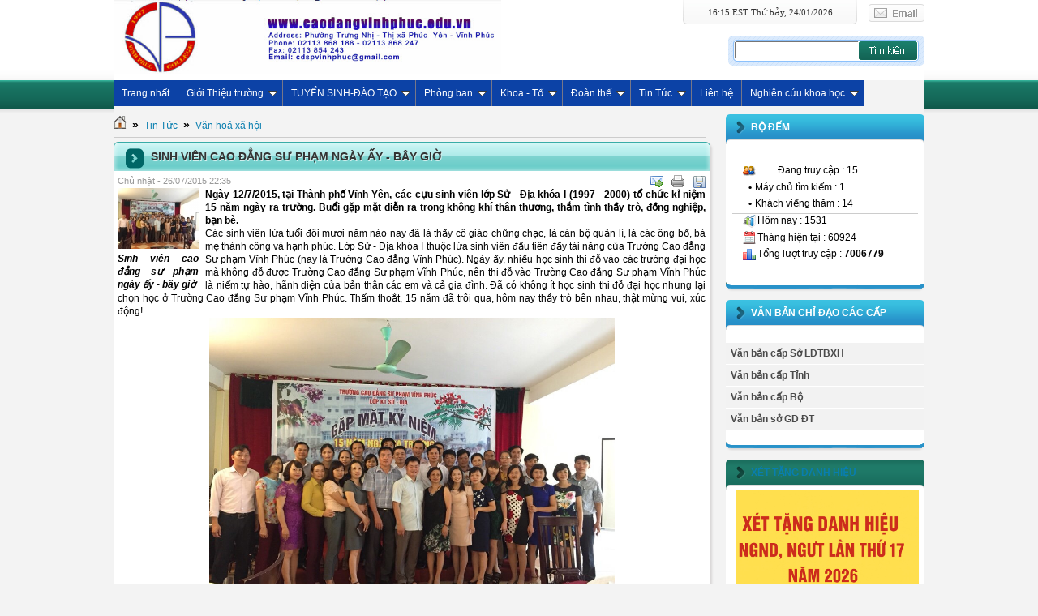

--- FILE ---
content_type: text/html; charset=utf-8
request_url: http://caodangvinhphuc.edu.vn/vi/news/Tuyen-dung/Sinh-vien-cao-dang-su-pham-ngay-ay-bay-gio-122/
body_size: 14083
content:
<!DOCTYPE html PUBLIC "-//W3C//DTD XHTML 1.0 Strict//EN" "http://www.w3.org/TR/xhtml1/DTD/xhtml1-strict.dtd">
<html xmlns="http://www.w3.org/1999/xhtml">
<head>
<title>Sinh viên cao đẳng sư phạm ngày ấy - bây giờ - Trang thông tin điện tử trường Cao đẳng Vĩnh Phúc</title>
<meta  http-equiv="content-type" content="text/html; charset=utf-8" />
<meta  http-equiv="content-language" content="vi" />
<meta  name="description" content="Ngày 12/7/2015, tại Thành phố Vĩnh Yên, các cựu sinh viên lớp Sử - Địa khóa I (1997 - 2000) tổ chức kỉ niệm 15 năm ngày ra trường. Buổi gặp mặt diễn ra trong không khí thân thương, thắm tình thầy trò, đồng nghiệp, bạn bè." />
<meta  name="keywords" content="n/a" />
<meta  name="language" content="vietnamese" />
<meta  name="author" content="Trang thông tin điện tử trường Cao đẳng Vĩnh Phúc" />
<meta  name="copyright" content="Trang thông tin điện tử trường Cao đẳng Vĩnh Phúc [hieuna.cdvp@gmail.com]" />
<meta  name="robots" content="index, archive, follow, noodp" />
<meta  name="googlebot" content="index,archive,follow,noodp" />
<meta  name="msnbot" content="all,index,follow" />
<meta  name="generator" content="NukeViet v3.x" />
<link rel="canonical" href="http://caodangvinhphuc.edu.vn/vi/news/Tuyen-dung/Sinh-vien-cao-dang-su-pham-ngay-ay-bay-gio-122/" />
<link rel="icon" href="/favicon.ico" type="image/vnd.microsoft.icon" />
<link rel="shortcut icon" href="/favicon.ico" type="image/vnd.microsoft.icon" />
<link rel="alternate" href="/vi/news/rss/" title="Tin Tức" type="application/rss+xml" />
<link rel="alternate" href="/vi/news/rss/San-pham/" title="Tin Tức - Tuyển sinh_Đào tạo" type="application/rss+xml" />
<link rel="alternate" href="/vi/news/rss/Ke-hoach-dao-tao/" title="Tin Tức - Kế hoạch đào tạo" type="application/rss+xml" />
<link rel="alternate" href="/vi/news/rss/Quy-che-dao-tao/" title="Tin Tức - Quy chế đào tạo" type="application/rss+xml" />
<link rel="alternate" href="/vi/news/rss/Thong-bao/" title="Tin Tức - Thông báo" type="application/rss+xml" />
<link rel="alternate" href="/vi/news/rss/Tuyen-sinh/" title="Tin Tức - Tuyển sinh" type="application/rss+xml" />
<link rel="alternate" href="/vi/news/rss/Tong-quan-ve-Co/" title="Tin Tức - Tổng quan về Cơ sở GDNN" type="application/rss+xml" />
<link rel="alternate" href="/vi/news/rss/Dieu-kien-dam-bao-hoat-dong/" title="Tin Tức - Điều kiện đảm bảo hoạt động" type="application/rss+xml" />
<link rel="alternate" href="/vi/news/rss/Chuong-trinh-dao-tao-GDNN/" title="Tin Tức - Chương trình đào tạo GDNN" type="application/rss+xml" />
<link rel="alternate" href="/vi/news/rss/Van-ban-quy-che-dao-tao/" title="Tin Tức - Văn bản quy chế đào tạo" type="application/rss+xml" />
<link rel="alternate" href="/vi/news/rss/Tin-tuc/" title="Tin Tức - Tin tức" type="application/rss+xml" />
<link rel="alternate" href="/vi/news/rss/Ke-hoach-cong-tac/" title="Tin Tức - Kế hoạch công tác" type="application/rss+xml" />
<link rel="alternate" href="/vi/news/rss/Ban-tin-noi-bo/" title="Tin Tức - Bản tin nội bộ" type="application/rss+xml" />
<link rel="alternate" href="/vi/news/rss/Thong-bao-quyet-dinh/" title="Tin Tức - Thông báo - Quyết định" type="application/rss+xml" />
<link rel="alternate" href="/vi/news/rss/Ban-tin-thoi-su/" title="Tin Tức - Bản tin thời sự" type="application/rss+xml" />
<link rel="alternate" href="/vi/news/rss/Giang-vien/" title="Tin Tức - Giảng viên" type="application/rss+xml" />
<link rel="alternate" href="/vi/news/rss/Cac-thong-bao/" title="Tin Tức - Các thông báo" type="application/rss+xml" />
<link rel="alternate" href="/vi/news/rss/Bieu-Mau/" title="Tin Tức - Biểu Mẫu" type="application/rss+xml" />
<link rel="alternate" href="/vi/news/rss/Quyet-dinh/" title="Tin Tức - Quyết định" type="application/rss+xml" />
<link rel="alternate" href="/vi/news/rss/Doi-tac/" title="Tin Tức - Bài viết - Trao đổi" type="application/rss+xml" />
<link rel="alternate" href="/vi/news/rss/Tuyen-dung/" title="Tin Tức - Văn hoá xã hội" type="application/rss+xml" />
<link rel="alternate" href="/vi/news/rss/Giao-duc-phap-luat/" title="Tin Tức - Giáo dục pháp luật" type="application/rss+xml" />
<link rel="alternate" href="/vi/news/rss/Chuan-dau-ra-cac-nganh/" title="Tin Tức - Chuẩn đầu ra các ngành" type="application/rss+xml" />
<link rel="alternate" href="/vi/news/rss/Doan-Thanh-nien/" title="Tin Tức - Đoàn Thanh niên" type="application/rss+xml" />
<link rel="alternate" href="/vi/news/rss/Xet-tang-danh-hieu-NGND-NGUT/" title="Tin Tức - Xét tặng danh hiệu NGND NGUT" type="application/rss+xml" />
<link rel="alternate" href="/vi/news/rss/Dam-bao-chat-luong/" title="Tin Tức - Đảm bảo chất lượng" type="application/rss+xml" />
<link rel="Stylesheet" href="/files/css/d311b3a20b40e21424fd6864a331c810.opt.css" type="text/css" />
<script type="text/javascript" src="/js/jquery/jquery.min.js"></script>

<script type="text/javascript" src="/js/language/vi.js"></script>
<script type="text/javascript">
//<![CDATA[
var nv_siteroot="/",nv_sitelang="vi",nv_name_variable="nv",nv_fc_variable="op",nv_lang_variable="language",nv_module_name="news",nv_my_ofs=-5,nv_my_abbr="EST",nv_cookie_prefix="nv3c_W6czq",nv_area_admin=0;
//]]>
</script>
<script type="text/javascript" src="/js/global.js"></script>
<script type="text/javascript" src="/modules/news/js/user.js"></script>
<script type="text/javascript" src="/js/star-rating/jquery.rating.pack.js"></script>
<script src='/js/star-rating/jquery.MetaData.js' type="text/javascript"></script>
<script type="text/javascript" src="/js/shadowbox/shadowbox.js"></script>
<script type="text/javascript">
//<![CDATA[
Shadowbox.init({ handleOversize: "drag" });
//]]>
</script></head>
<body>
<noscript>
<div id="nojavascript">Trình duyệt của bạn đã tắt chức năng hỗ trợ JAVASCRIPT.<br />Website chỉ làm việc khi bạn bật nó trở lại.<br />Để tham khảo cách bật JAVASCRIPT, hãy click chuột <a href="http://www.google.com/support/bin/answer.py?hl=en&answer=23852">vào đây</a>!</div>
</noscript>
<div id="container">
<div id="header">
<div id="logo">
<a title="Trang thông tin điện tử trường Cao đẳng Vĩnh Phúc" href="/vi/"><img  src="/images/banner_cdvp.jpg" alt="Trang thông tin điện tử trường Cao đẳng Vĩnh Phúc" /></a>
</div>
<div id="header-search">
<div id="header-search-time">
<div id="header-search-time-bg">16:15 EST Thứ bảy, 24/01/2026</div>
<div class="header-search-time-email"><div class="header-email-img"><a href="/contact/" >&nbsp;&nbsp;&nbsp;&nbsp;&nbsp;&nbsp;&nbsp;&nbsp;&nbsp;&nbsp;&nbsp;&nbsp;&nbsp;&nbsp;&nbsp;&nbsp;&nbsp;&nbsp;&nbsp;&nbsp;&nbsp;&nbsp;&nbsp;&nbsp;</a></div></div>
</div>
<form action="/" method="get" class="header-search-box-s fr" onsubmit="return nv_search_submit('topmenu_search_query', 'topmenu_search_checkss', 'topmenu_search_submit', 3, 60);">
<fieldset>
<span id="header-search-bg">
<div id="bao-search">
<input  type="hidden" id="topmenu_search_checkss" value="" />
<input  type="text" name="topmenu_search_query" id="topmenu_search_query" width="82px" maxlength="60" />
</div>
</span>
<button type="image" class="header-search-button" border="0" value="&nbsp;" name="topmenu_search_submit" id="topmenu_search_submit" onclick="nv_search_submit('topmenu_search_query', 'topmenu_search_checkss', 'topmenu_search_submit', 3, 60);"/>
</fieldset>
</form>
</div>
</div>
<script src="/js/ddsmoothmenu.js" type="text/javascript"></script>
<script type="text/javascript">
//<![CDATA[
ddsmoothmenu.init({
arrowimages: {down: ['downarrowclass', '/themes/giaoduc/images/ddsmoothmenu/mtop_down.gif', 23],right: ['rightarrowclass', '/themes/giaoduc/images/ddsmoothmenu/mtop_right.gif']},
mainmenuid: "smooth_navigational_menu", //Menu DIV id
zIndex: 500,
orientation: 'h', //Horizontal or vertical menu: Set to "h" or "v"
classname: 'ddsmoothmenu', //class added to menu's outer DIV
contentsource: "markup" //"markup" or ["container_id", "path_to_menu_file"]
});
//]]>
</script>        
<div id="smooth_navigational_menu" class="ddsmoothmenu">
<ul>
<li class="home"><a title="Trang nhất" href="/vi/"><span>Trang nhất</span></a></li>
<li>
<a title="Giới Thiệu trường" href="/vi/gioi-thieu-truong/">Giới Thiệu trường</a>
<ul>
<li>
<a title="Giới thiệu trường" href="/vi/gioi-thieu-truong/Gioi-thieu-truong/">Giới thiệu trường</a>
</li>
<li>
<a title="Ban Giám hiệu" href="/vi/gioi-thieu-truong/Ban-Giam-hieu/">Ban Giám hiệu</a>
</li>
<li>
<a title="Sứ mạng - Tầm nhìn của CĐVP" href="/vi/gioi-thieu-truong/Su-mang-Tam-nhin-cua-CDVP/">Sứ mạng - Tầm nhìn của CĐVP</a>
</li>
<li>
<a title="Mục tiêu của CĐVP" href="/vi/gioi-thieu-truong/Muc-tieu-cua-CDVP/">Mục tiêu của CĐVP</a>
</li>
</ul>
</li>
<li>
<a title="TUYỂN SINH-ĐÀO TẠO" href="/vi/tuyen-sinh-dao-tao/">TUYỂN SINH-ĐÀO TẠO</a>
<ul>
<li>
<a title="Tuyển sinh" href="/vi/tuyen-sinh-dao-tao/Tuyen-sinh/">Tuyển sinh</a>
<ul>
<li>
<a title="Thông báo tuyển sinh &amp; Cấp bằng" href="/vi/tuyen-sinh-dao-tao/Thong-bao-tuyen-sinh/">Thông báo tuyển sinh &amp; Cấp bằng</a>
</li>
<li>
<a title="Đề án tuyển sinh" href="/vi/tuyen-sinh-dao-tao/De-an-tuyen-sinh/">Đề án tuyển sinh</a>
</li>
<li>
<a title="Quy chế tuyển sinh" href="/vi/tuyen-sinh-dao-tao/Quy-che-tuyen-sinh/">Quy chế tuyển sinh</a>
</li>
<li>
<a title="Danh sách trúng tuyển" href="/vi/tuyen-sinh-dao-tao/Danh-sach-trung-tuyen/">Danh sách trúng tuyển</a>
</li>
</ul>
</li>
<li>
<a title="Tổng quan về Cơ sở GDNN" href="/vi/tuyen-sinh-dao-tao/Tong-quan-ve-Co-so-GDNN/">Tổng quan về Cơ sở GDNN</a>
</li>
<li>
<a title="Điều kiện đảm bảo hoạt động" href="/vi/tuyen-sinh-dao-tao/Dieu-kien-dam-bao-hoat-dong/">Điều kiện đảm bảo hoạt động</a>
</li>
<li>
<a title="Chương trình đào tạo" href="/vi/tuyen-sinh-dao-tao/Chuong-trinh-dao-tao-GDNN/">Chương trình đào tạo</a>
<ul>
<li>
<a title="CHƯƠNG TRÌNH ĐÀÒ TẠO TRÌNH ĐỘ CAO ĐĂNG" href="/vi/tuyen-sinh-dao-tao/CHUONG-TRINH-DAO-TAO-TRINH-DO-CAO-DANG/">CHƯƠNG TRÌNH ĐÀÒ TẠO TRÌNH ĐỘ CAO ĐĂNG</a>
</li>
<li>
<a title="CHƯƠNG TRÌNH ĐÀÒ TẠO TRÌNH ĐỘ TRUNG CẤP" href="/vi/tuyen-sinh-dao-tao/CHUONG-TRINH-DAO-TAO-TRINH-DO-TRUNG-CAP/">CHƯƠNG TRÌNH ĐÀÒ TẠO TRÌNH ĐỘ TRUNG CẤP</a>
</li>
<li>
<a title="CHƯƠNG TRÌNH ĐÀÒ TẠO TRÌNH ĐỘ SƠ CẤP" href="/vi/tuyen-sinh-dao-tao/CHUONG-TRINH-DAO-TAO-TRINH-DO-SO-CAP/">CHƯƠNG TRÌNH ĐÀÒ TẠO TRÌNH ĐỘ SƠ CẤP</a>
</li>
<li>
<a title="BẢN MÔ TẢ CHƯƠNG TRÌNH ĐÀO TẠO" href="/vi/tuyen-sinh-dao-tao/BAN-MO-TA-CHUONG-TRINH-DAO-TAO/">BẢN MÔ TẢ CHƯƠNG TRÌNH ĐÀO TẠO</a>
</li>
</ul>
</li>
<li>
<a title="Văn bản quy chế đào tạo" href="/vi/tuyen-sinh-dao-tao/Van-ban-quy-che-dao-tao/">Văn bản quy chế đào tạo</a>
</li>
<li>
<a title="Đánh giá - Kiểm định" href="/vi/tuyen-sinh-dao-tao/Danh-gia-trong/">Đánh giá - Kiểm định</a>
</li>
</ul>
</li>
<li>
<a title="Phòng ban" href="/vi/phong-khoa/">Phòng ban</a>
<ul>
<li>
<a title="Phòng Hành chính Tổ chức" href="/vi/phong-khoa/Phong-Hanh-chinh-To-chuc/">Phòng Hành chính Tổ chức</a>
<ul>
<li>
<a title="Thông báo-kế hoạch" href="/vi/phong-khoa/Thong-bao/">Thông báo-kế hoạch</a>
</li>
<li>
<a title="Bài viết - trao đổi - trả lời bạn đọc" href="/vi/phong-khoa/Bai-viet-trao-doi-tra-loi/">Bài viết - trao đổi - trả lời bạn đọc</a>
</li>
<li>
<a title="Văn bản, biểu mẫu" href="/vi/phong-khoa/Van-ban-bieu-mau/">Văn bản, biểu mẫu</a>
</li>
<li>
<a title="Giới thiệu phòng và thông tin nhân sự" href="/vi/phong-khoa/Gioi-thieu-phong-va-thong-tin-ca-nhan/">Giới thiệu phòng và thông tin nhân sự</a>
</li>
</ul>
</li>
<li>
<a title="Phòng Kế hoạch Tài chính" href="/vi/phong-khoa/Phong-Ke-hoach-Tai-chinh/">Phòng Kế hoạch Tài chính</a>
<ul>
<li>
<a title="Giới thiệu phòng" href="/vi/phong-khoa/Gioi-thieu-phong-18/">Giới thiệu phòng</a>
</li>
<li>
<a title="Kế hoạch công tác" href="/vi/phong-khoa/Ke-hoach-cong-tac-19/">Kế hoạch công tác</a>
</li>
</ul>
</li>
<li>
<a title="Phòng Đào tạo và NCKH" href="/vi/phong-khoa/Phong-Dao-tao/">Phòng Đào tạo và NCKH</a>
<ul>
<li>
<a title="Giới thiệu" href="/vi/phong-khoa/Gioi-thieu/">Giới thiệu</a>
</li>
<li>
<a title="Kế hoạch công tác" href="/vi/phong-khoa/Ke-hoach-cong-tac/">Kế hoạch công tác</a>
</li>
<li>
<a title="Văn bản đào tạo" href="/vi/phong-khoa/Van-ban-dao-tao/">Văn bản đào tạo</a>
</li>
<li>
<a title="Quản lý đào tạo theo tín chỉ" href="/vi/phong-khoa/Quan-ly-dao-tao-theo-tin-chi/">Quản lý đào tạo theo tín chỉ</a>
</li>
<li>
<a title="Biểu mẫu NCKH" href="/vi/phong-khoa/Bieu-mau-NCKH/">Biểu mẫu NCKH</a>
</li>
</ul>
</li>
<li>
<a title="Phòng Thanh tra, khảo thí và kiểm định chất lượng" href="/vi/phong-khoa/Phong-Khao-Thi/">Phòng Thanh tra, khảo thí và kiểm định chất lượng</a>
<ul>
<li>
<a title="Giới thiệu phòng" href="/vi/phong-khoa/Gioi-thieu-phong-24/">Giới thiệu phòng</a>
</li>
<li>
<a title="Bài viết - trao đổi" href="/vi/phong-khoa/Bai-viet-trao-doi/">Bài viết - trao đổi</a>
</li>
<li>
<a title="Đảm bảo chất lượng" href="/vi/phong-khoa/Dam-bao-chat-luong/">Đảm bảo chất lượng</a>
</li>
</ul>
</li>
<li>
<a title="Phòng Công tác Học sinh, Sinh viên" href="/vi/phong-khoa/Phong-Cong-tac-Hoc-sinh-Sinh-vien/">Phòng Công tác Học sinh, Sinh viên</a>
</li>
<li>
<a title="Thư viện" href="/vi/phong-khoa/Thu-vien/">Thư viện</a>
<ul>
<li>
<a title="Giới thiệu" href="/vi/phong-khoa/Gioi-thieu-22/">Giới thiệu</a>
</li>
<li>
<a title="Kế hoạch công tác" href="/vi/phong-khoa/Ke-hoach-cong-tac-23/">Kế hoạch công tác</a>
</li>
<li>
<a title="Bài viết-Hướng dẫn-thông báo" href="/vi/phong-khoa/Bai-viet-Huong-dan-thong-bao/">Bài viết-Hướng dẫn-thông báo</a>
</li>
</ul>
</li>
<li>
<a title="Trung tâm tư vấn tuyển sinh và cung ứng nguồn nhân lực" href="/vi/phong-khoa/Trung-tam-tu-van-tuyen-sinh-va-cung-ung-nguon-nhan-luc/">Trung tâm tư vấn tuyển sinh và cung ứng nguồn nhân lực</a>
<ul>
<li>
<a title="Giới thiệu Trung Tâm" href="/vi/phong-khoa/Gioi-thieu-Trung-Tam/">Giới thiệu Trung Tâm</a>
</li>
<li>
<a title="Kế hoạch công tác" href="/vi/phong-khoa/Ke-hoach-cong-tac-21/">Kế hoạch công tác</a>
</li>
</ul>
</li>
</ul>
</li>
<li>
<a title="Khoa - Tổ" href="/vi/khoa-to/">Khoa - Tổ</a>
<ul>
<li>
<a title="Khoa Khoa học cơ bản" href="/vi/khoa-to/Khoa-Khoa-hoc-co-ban/">Khoa Khoa học cơ bản</a>
<ul>
<li>
<a title="Giới thiệu khoa Khoa học cơ bản" href="/vi/khoa-to/Gioi-thieu-khoa-Khoa-hoc-co-ban/">Giới thiệu khoa Khoa học cơ bản</a>
</li>
<li>
<a title="Thông báo, kế hoạch công tác" href="/vi/khoa-to/Thong-bao-ke-hoach-cong-tac/">Thông báo, kế hoạch công tác</a>
</li>
<li>
<a title="Bài viết, trao đổi khoa học" href="/vi/khoa-to/Bai-viet-trao-doi-khoa-hoc/">Bài viết, trao đổi khoa học</a>
</li>
</ul>
</li>
<li>
<a title="Khoa giáo dục mầm non" href="/vi/khoa-to/Khoa-giao-duc-mam-non/">Khoa giáo dục mầm non</a>
<ul>
<li>
<a title="Các bài viết-trao đổi" href="/vi/khoa-to/Cac-bai-viet-trao-doi/">Các bài viết-trao đổi</a>
</li>
<li>
<a title="Thông tin khoa" href="/vi/khoa-to/Thong-tin-khoa/">Thông tin khoa</a>
</li>
</ul>
</li>
<li>
<a title="Khoa Văn hóa nghệ thuật – Du lịch" href="/vi/khoa-to/Khoa-Nghe-Thuat/">Khoa Văn hóa nghệ thuật – Du lịch</a>
<ul>
<li>
<a title="Kế hoạch công tác" href="/vi/khoa-to/Ke-hoach-cong-tac-15/">Kế hoạch công tác</a>
</li>
<li>
<a title="Thông báo" href="/vi/khoa-to/Thong-bao/">Thông báo</a>
</li>
<li>
<a title="Tin tức khoa" href="/vi/khoa-to/Tin-tuc-khoa/">Tin tức khoa</a>
</li>
<li>
<a title="Giới thiệu khoa" href="/vi/khoa-to/Gioi-thieu-khoa/">Giới thiệu khoa</a>
</li>
</ul>
</li>
<li>
<a title="Khoa Y Dược" href="/vi/khoa-to/Khoa-Y-Duoc/">Khoa Y Dược</a>
<ul>
<li>
<a title="Giới thiệu khoa" href="/vi/khoa-to/Gioi-thieu-khoa-20/">Giới thiệu khoa</a>
</li>
<li>
<a title="Đội ngũ CBVC" href="/vi/khoa-to/Doi-ngu-CBVC/">Đội ngũ CBVC</a>
</li>
<li>
<a title="Các Chuyên ngành đào tạo" href="/vi/khoa-to/Cac-Chuyen-nganh-dao-tao/">Các Chuyên ngành đào tạo</a>
</li>
</ul>
</li>
</ul>
</li>
<li>
<a title="Đoàn thể" href="/vi/doan-the/">Đoàn thể</a>
<ul>
<li>
<a title="Đảng uỷ" href="/vi/doan-the/Dang-uy/">Đảng uỷ</a>
<ul>
<li>
<a title="Văn bản hướng dẫn" href="/vi/doan-the/Van-ban-huong-dan-bieu-mau/">Văn bản hướng dẫn</a>
</li>
<li>
<a title="Giới thiệu" href="/vi/doan-the/Gioi-thieu/">Giới thiệu</a>
</li>
<li>
<a title="Các biểu mẫu" href="/vi/doan-the/Cac-bieu-mau/">Các biểu mẫu</a>
</li>
</ul>
</li>
<li>
<a title="Công đoàn" href="/vi/doan-the/Cong-doan/">Công đoàn</a>
</li>
<li>
<a title="Đoàn Thanh niên" href="/vi/doan-the/Doan-Thanh-nien/">Đoàn Thanh niên</a>
</li>
<li>
<a title="Văn bản học tập chính chị" href="/vi/doan-the/Van-ban-hoc-tap-chinh-chi/">Văn bản học tập chính chị</a>
</li>
</ul>
</li>
<li>
<a title="Tin Tức" href="/vi/news/">Tin Tức</a>
<ul>
<li>
<a title="Tuyển sinh_Đào tạo" href="/vi/news/San-pham/">Tuyển sinh_Đào tạo</a>
<ul>
<li>
<a title="Kế hoạch đào tạo" href="/vi/news/Ke-hoach-dao-tao/">Kế hoạch đào tạo</a>
</li>
<li>
<a title="Quy chế đào tạo" href="/vi/news/Quy-che-dao-tao/">Quy chế đào tạo</a>
</li>
<li>
<a title="Thông báo" href="/vi/news/Thong-bao/">Thông báo</a>
</li>
<li>
<a title="Tuyển sinh" href="/vi/news/Tuyen-sinh/">Tuyển sinh</a>
</li>
<li>
<a title="Tổng quan về Cơ sở GDNN" href="/vi/news/Tong-quan-ve-Co/">Tổng quan về Cơ sở GDNN</a>
</li>
<li>
<a title="Điều kiện đảm bảo hoạt động" href="/vi/news/Dieu-kien-dam-bao-hoat-dong/">Điều kiện đảm bảo hoạt động</a>
</li>
<li>
<a title="Chương trình đào tạo GDNN" href="/vi/news/Chuong-trinh-dao-tao-GDNN/">Chương trình đào tạo GDNN</a>
</li>
<li>
<a title="Văn bản quy chế đào tạo" href="/vi/news/Van-ban-quy-che-dao-tao/">Văn bản quy chế đào tạo</a>
</li>
</ul>
</li>
<li>
<a title="Tin tức" href="/vi/news/Tin-tuc/">Tin tức</a>
<ul>
<li>
<a title="Kế hoạch công tác" href="/vi/news/Ke-hoach-cong-tac/">Kế hoạch công tác</a>
</li>
<li>
<a title="Bản tin nội bộ" href="/vi/news/Ban-tin-noi-bo/">Bản tin nội bộ</a>
</li>
<li>
<a title="Thông báo - Quyết định" href="/vi/news/Thong-bao-quyet-dinh/">Thông báo - Quyết định</a>
</li>
<li>
<a title="Bản tin thời sự" href="/vi/news/Ban-tin-thoi-su/">Bản tin thời sự</a>
</li>
</ul>
</li>
<li>
<a title="Giảng viên" href="/vi/news/Giang-vien/">Giảng viên</a>
<ul>
<li>
<a title="Các thông báo" href="/vi/news/Cac-thong-bao/">Các thông báo</a>
</li>
<li>
<a title="Biểu Mẫu" href="/vi/news/Bieu-Mau/">Biểu Mẫu</a>
</li>
<li>
<a title="Quyết định" href="/vi/news/Quyet-dinh/">Quyết định</a>
</li>
</ul>
</li>
<li>
<a title="Bài viết - Trao đổi" href="/vi/news/Doi-tac/">Bài viết - Trao đổi</a>
</li>
<li>
<a title="Văn hoá xã hội" href="/vi/news/Tuyen-dung/">Văn hoá xã hội</a>
</li>
<li>
<a title="Giáo dục pháp luật" href="/vi/news/Giao-duc-phap-luat/">Giáo dục pháp luật</a>
</li>
<li>
<a title="Chuẩn đầu ra các ngành" href="/vi/news/Chuan-dau-ra-cac-nganh/">Chuẩn đầu ra các ngành</a>
</li>
<li>
<a title="Đoàn Thanh niên" href="/vi/news/Doan-Thanh-nien/">Đoàn Thanh niên</a>
</li>
<li>
<a title="Xét tặng danh hiệu NGND NGUT" href="/vi/news/Xet-tang-danh-hieu-NGND-NGUT/">Xét tặng danh hiệu NGND NGUT</a>
</li>
<li>
<a title="Đảm bảo chất lượng" href="/vi/news/Dam-bao-chat-luong/">Đảm bảo chất lượng</a>
</li>
</ul>
</li>
<li>
<a title="Liên hệ" href="/vi/contact/">Liên hệ</a>
</li>
<li>
<a title="Nghiên cứu khoa học" href="/vi/nghien-cuu-khoa-hoc/">Nghiên cứu khoa học</a>
<ul>
<li>
<a title="Công bố Khoa học đã xuất bản" href="/vi/nghien-cuu-khoa-hoc/Cong-bo-Khoa-hoc-da-xuat-ban/">Công bố Khoa học đã xuất bản</a>
</li>
<li>
<a title="Thông báo NCKH" href="/vi/nghien-cuu-khoa-hoc/Thong-bao-NCKH/">Thông báo NCKH</a>
</li>
</ul>
</li>
</ul>
<br  style="clear: left" />
</div>      
<div class="contentwrapper">
<div class="span-19">
<h3 class="breakcolumn">
<a title="Trang nhất" href="/"><img  src="/themes/giaoduc/images/icons/home.png" alt="Trang nhất" /></a>
<span class="breakcolumn">&raquo;</span>	    	
<a href="/vi/news/" title="Tin Tức">Tin Tức</a>
<span class="breakcolumn">&raquo;</span>	    	
<a href="/vi/news/Tuyen-dung/" title="Văn hoá xã hội">Văn hoá xã hội</a>
</h3>
<div class="news_column details" style="padding:0 !important;margin:0 !important;">
<h1>Sinh viên cao đẳng sư phạm ngày ấy - bây giờ</h1>
<div id="news_detail">
<div class="noidung-baiviet">
<span class="time">Chủ nhật - 26/07/2015  22:35</span>
<div class="control">
<ul>
<li>
<a rel="nofollow" class="sendmail" title="Gửi bài viết qua email" href="javascript:void(0);" onclick="NewWindow('/vi/news/sendmail/Tuyen-dung/Sinh-vien-cao-dang-su-pham-ngay-ay-bay-gio-122/','','500','400','no');return false"></a>
</li>
<li>
<a class="print" title="In ra" href="javascript: void(0)" onclick="NewWindow('/vi/news/print/Tuyen-dung/Sinh-vien-cao-dang-su-pham-ngay-ay-bay-gio-122/','','840','768','yes');return false"></a>
</li>
<li>
<a class="savefile" title="Lưu bài viết này" href="/vi/news/savefile/Tuyen-dung/Sinh-vien-cao-dang-su-pham-ngay-ay-bay-gio-122/"></a>
</li>
</ul>
</div>
<div style="clear: both;"></div>
<div id="hometext">
<div id="imghome" class="fl" style="width:100px;margin-right:8px;">
<a href="/uploads/news/2015_07/image001.jpg" title="" rel="shadowbox"><img  alt="Sinh viên cao đẳng sư phạm ngày ấy - bây giờ" src="/files/news/thumb/image001_1.jpg" width="100" /></a>
<p>
<em>Sinh viên cao đẳng sư phạm ngày ấy - bây giờ</em>
</p>
</div>
Ngày 12/7/2015, tại Thành phố Vĩnh Yên, các cựu sinh viên lớp Sử - Địa khóa I (1997 - 2000) tổ chức kỉ niệm 15 năm ngày ra trường. Buổi gặp mặt diễn ra trong không khí thân thương, thắm tình thầy trò, đồng nghiệp, bạn bè.
</div>
<div class="bodytext">Các sinh viên lứa tuổi đôi mươi năm nào nay đã là thầy cô giáo chững chạc, là cán bộ quản lí, là các ông bố, bà mẹ thành công và hạnh phúc. Lớp Sử - Địa khóa I thuộc lứa sinh viên đầu tiên đầy tài năng của Trường Cao đẳng Sư phạm Vĩnh Phúc (nay là Trường Cao đẳng Vĩnh Phúc). Ngày ấy, nhiều học sinh thi đỗ vào các trường đại học mà không đỗ được Trường Cao đẳng Sư phạm Vĩnh Phúc, nên thi đỗ vào Trường Cao đẳng Sư phạm Vĩnh Phúc là niểm tự hào, hãnh diện của bản thân các em và cả gia đình. Đã có không ít học sinh thi đỗ đại học nhưng lại chọn học ở Trường Cao đẳng Sư phạm Vĩnh Phúc. Thấm thoắt, 15 năm đã trôi qua, hôm nay thầy trò bên nhau, thật mừng vui, xúc động!<div style="text-align: center;"> <img  alt="" src="/uploads/news/2015_07/image001.jpg" style="width: 500px; height: 374px;" /><br /> <em>Lớp mình hôm nay</em><br /> &nbsp;</div><div style="text-align: center;"> <em><img  alt="" src="/uploads/news/2015_07/image003.jpg" style="width: 500px; height: 281px;" /><br /> Lớp mình ngày ấy</em></div>Mười lăm năm rời mái trường sư phạm, gặp thầy, gặp bạn thoáng có chút ngỡ ngàng… Nhưng rồi giây phút ấy qua mau, thầy trò cùng nhau nhớ lại kỉ niệm những ngày đầu gian khó mà đầy ắp tiếng cười, nhiệt huyết, say mê. Ngày ấy, Trường CĐSP Vĩnh Phúc mới thành lập, giáo viên vừa từ các trường trung học phổ thông hoặc đi thẳng từ giảng đường đại học về, còn đầy bỡ ngỡ, lo lắng, còn toát cả mồ hôi lúc chuẩn bị bài và cả khi đứng trên bục giảng. Trường vừa thành lập, thầy cô đều mới về, chuyên môn nghiệp vụ cao đẳng chưa dày dặn như hôm nay…Lại càng thêm khó khăn vì việc ra đề, chấm thi đều do Trường Cao đẳng sư phạm Phú Thọ đảm nhiệm. Sinh viên thi lại rất nhiều, đâu có nhiều điểm khá giỏi như các em sinh viên bây giờ. Vậy nhưng, những sinh viên được đào tạo từ mái trường CĐSP Vĩnh Phúc được công nhận, được chào đón ở các trường cơ sở còn hơn cả sinh viên học ở các trường đại học về. <em>Chất lượng đào tạo cao là thành quả mà lãnh đạo, giáo viên, sinh viên nhà trường rất đỗi tự hào!</em><br /><div style="text-align: center;"> <img  alt="" src="/uploads/news/2015_07/image005.jpg" style="width: 500px; height: 375px;" /><br /> <em>Mình cùng hát lên nào</em></div>&nbsp;&nbsp;&nbsp;&nbsp;&nbsp;&nbsp;&nbsp;&nbsp;&nbsp;&nbsp;&nbsp;&nbsp;<br />Năm mươi sinh viên Sử - Địa khóa I (có 3 em không may đã qua đời) nay thật sự đã trưởng thành, khẳng định được tay nghề, vai trò, vị trí nơi các em công tác. Nhiều em là giáo viên giỏi, là giáo viên Sử, Địa cốt cán của Sở GDĐT, dạy học tại các trường THCS chất lượng cao. Đã có 4 em đang là phó hiệu trưởng các trường THCS (ở bậc học này, giáo viên chuyên môn Lịch sử, Địa lí được đề bạt làm quản lí thật không dễ dàng). Một số ít các em không làm thầy cô giáo nữa cũng rất thành công trong nhiệm vụ mới của mình – Nguyễn Mạnh Tuấn cựu lớp trưởng lớp Sử Địa KI hiện là phó Bí thư ĐTNCS HCM tỉnh Vĩnh Phúc. Tuấn cũng là người dành nhiều thời gian, tâm huyết nhất để thầy cô và các bạn có được buổi gặp mặt đầy ý nghĩa hôm nay.<br />Không ngừng học tập, không ngừng vươn lên trong cuộc sống, trong mọi môi trường công tác để tiến bộ, thành công, các cựu sinh viên luôn nhớ về thầy cô, mái trường đã chắp cánh cho “ước mơ xanh” năm nào. Ngồi bên các em, nghĩ về các em, ngắm nhìn từng gương mặt, dõi theo bước trưởng thành của từng em, chúng tôi, những nhà giáo tâm huyết, yêu nghề rất vui và vô cùng tự hào!&nbsp;&nbsp;<br />&nbsp;<div style="text-align: center;"> <img  alt="" src="/uploads/news/2015_07/image007.jpg" style="width: 500px; height: 281px;" /><br /> <em>Tri ân thầy cô</em></div><div style="text-align: right;"> <strong><em>Luong Thi Linh</em></strong></div></div>
<p class="copyright">Chú ý&#x3A; Việc đăng lại bài viết trên ở website hoặc các phương tiện truyền thông khác mà không ghi rõ nguồn http&#x3A;&#x002F;&#x002F;caodangvinhphuc.edu.vn là vi phạm bản quyền</p>
</div>
</div>
<div style="width:100%">
<form id="form3B" class="fl" style="width:50%;padding:8px 0;" action="">
<div class="clearfix">
<div id="stringrating">Tổng số điểm của bài viết là: 0 trong 0 đánh giá</div>
<div style="padding: 5px;">
<input  class="hover-star" type="radio" value="1" title="bài viết rất kém" /><input  class="hover-star" type="radio" value="2" title="bài viết kém" /><input  class="hover-star" type="radio" value="3" title="bài viết đạt" /><input  class="hover-star" type="radio" value="4" title="bài viết tốt" /><input  class="hover-star" type="radio" value="5" title="bài viết rất tốt" /><span id="hover-test" style="margin: 0 0 0 20px;">Click để đánh giá bài viết</span>
</div>
</div>
</form>
<script type="text/javascript">
//<![CDATA[
var sr = 0;
$('.hover-star').rating({
focus: function(value, link){
var tip = $('#hover-test');
if (sr != 2) {
tip[0].data = tip[0].data || tip.html();
tip.html(link.title || 'value: ' + value);
sr = 1;
}
},
blur: function(value, link){
var tip = $('#hover-test');
if (sr != 2) {
$('#hover-test').html(tip[0].data || '');
sr = 1;
}
},
callback: function(value, link){
if (sr == 1) {
sr = 2;
$('.hover-star').rating('disable');
sendrating('122', value, 'ea0694819b907334f2709e87e7ca2245');
}
}
});
$('.hover-star').rating('select', '-1');
//]]>
</script>
<div class="keywords fr" style="width:50%">
<strong>Từ khóa: </strong>
<a title="n/a" href="/index.php?language=vi&amp;nv=news&amp;op=search&amp;q=n%2Fa&amp;mod=all"><em>n/a</em></a>
<br /><br /><br />
</div>
</div>
<br /><br /><br /><br /><br />
<div class="bg-page">
<div class="bg-page-title">Những tin mới hơn</div>
<div class="noidung-baiviet"> 
<ul class="related">
<li>
<a title="Trọn bộ biểu mẫu về lao động, tiền lương, nhân sự mới nhất" href="/vi/news/Tuyen-dung/Tron-bo-bieu-mau-ve-lao-dong-tien-luong-nhan-su-moi-nhat-298/">Trọn bộ biểu mẫu về lao động, tiền lương, nhân sự mới nhất</a>
<span class="date">(24/09/2017)</span>
</li>
<li>
<a title="Chính sách Lao động - Tiền lương - Thuế có hiệu lực từ tháng 9" href="/vi/news/Tuyen-dung/Chinh-sach-Lao-dong-Tien-luong-Thue-co-hieu-luc-tu-thang-9-295/">Chính sách Lao động - Tiền lương - Thuế có hiệu lực từ tháng 9</a>
<span class="date">(12/09/2017)</span>
</li>
<li>
<a title="Đổi mới nhìn nhận về giáo dục tiếng Anh&#x3A; Giao tiếp thôi không đủ&#33;" href="/vi/news/Tuyen-dung/Doi-moi-nhin-nhan-ve-giao-duc-tieng-Anh-Giao-tiep-thoi-khong-du-294/">Đổi mới nhìn nhận về giáo dục tiếng Anh&#x3A; Giao tiếp thôi không đủ&#33;</a>
<span class="date">(12/09/2017)</span>
</li>
<li>
<a title="Thời gian nghỉ hè của giáo viên thay cho nghỉ phép hằng năm là 2 tháng" href="/vi/news/Tuyen-dung/Thoi-gian-nghi-he-cua-giao-vien-thay-cho-nghi-phep-hang-nam-la-2-thang-271/">Thời gian nghỉ hè của giáo viên thay cho nghỉ phép hằng năm là 2 tháng</a>
<span class="date">(21/05/2017)</span>
</li>
<li>
<a title="Giao lưu thể thao chào mừng kỷ niệm 73 năm ngày thành lập Quân đội Nhân dân Việt Nam." href="/vi/news/Tuyen-dung/Giao-luu-the-thao-chao-mung-ky-niem-73-nam-ngay-thanh-lap-Quan-doi-Nhan-dan-Viet-Nam-313/">Giao lưu thể thao chào mừng kỷ niệm 73 năm ngày thành lập Quân đội Nhân dân Việt Nam.</a>
<span class="date">(25/12/2017)</span>
</li>
<li>
<a title="Công đoàn tổ chức các hoạt động đón tết cổ truyền dân tộc-tết  Mậu tuất 2018." href="/vi/news/Tuyen-dung/Cong-doan-to-chuc-cac-hoat-dong-nhan-dip-tet-Mau-tuat-2018-320/">Công đoàn tổ chức các hoạt động đón tết cổ truyền dân tộc-tết  Mậu tuất 2018.</a>
<span class="date">(28/02/2018)</span>
</li>
<li>
<a title="Trường Cao đẳng Vĩnh Phúc Giải tham dự Giải thể thao Người giáo viên nhân dân năm 2018." href="/vi/news/Tuyen-dung/Truong-Cao-dang-Vinh-Phuc-Giai-tham-du-Giai-the-thao-Nguoi-giao-vien-nhan-dan-nam-2018-352/">Trường Cao đẳng Vĩnh Phúc Giải tham dự Giải thể thao Người giáo viên nhân dân năm 2018.</a>
<span class="date">(29/08/2018)</span>
</li>
<li>
<a title="Trường Cao đẳng Vĩnh Phúc tham dự Hội thao nhân dịp kỷ niệm 73 năm ngày truyền thống ngành Lao đông- Thương binh &amp; Xã hội &#40; 28&#x002F;8&#x002F;1945- 28&#x002F;8&#x002F;2018&#41;." href="/vi/news/Tuyen-dung/Truong-Cao-dang-Vinh-Phuc-tham-du-Hoi-thao-nhan-dip-ky-niem-73-nam-ngay-truyen-thong-nganh-Lao-dong-Thuong-binh-Xa-hoi-28-8-1945-28-8-2018-351/">Trường Cao đẳng Vĩnh Phúc tham dự Hội thao nhân dịp kỷ niệm 73 năm ngày truyền thống ngành Lao đông- Thương binh &amp; Xã hội &#40; 28&#x002F;8&#x002F;1945- 28&#x002F;8&#x002F;2018&#41;.</a>
<span class="date">(27/08/2018)</span>
</li>
<li>
<a title="Trường Cao đẳng Vĩnh Phúc tổ chức Giải Thể thao chào mừng thành phố Phúc Yên." href="/vi/news/Tuyen-dung/Truong-Cao-dang-Vinh-Phuc-to-chuc-Giai-The-thao-chao-mung-thanh-pho-Phuc-Yen-329/">Trường Cao đẳng Vĩnh Phúc tổ chức Giải Thể thao chào mừng thành phố Phúc Yên.</a>
<span class="date">(17/04/2018)</span>
</li>
<li>
<a title="Nguồn gốc và ý nghĩa nhân văn của Tết Nguyên Đán" href="/vi/news/Tuyen-dung/Nguon-goc-va-y-nghia-nhan-van-cua-Tet-Nguyen-Dan-255/">Nguồn gốc và ý nghĩa nhân văn của Tết Nguyên Đán</a>
<span class="date">(18/01/2017)</span>
</li>
<li>
<a title="Các Mác – Một bộ óc vĩ đại, một trái tim cháy bỏng yêu thương" href="/vi/news/Tuyen-dung/Cac-Mac-Mot-bo-oc-vi-dai-mot-trai-tim-chay-bong-yeu-thuong-215/">Các Mác – Một bộ óc vĩ đại, một trái tim cháy bỏng yêu thương</a>
<span class="date">(06/05/2016)</span>
</li>
<li>
<a title="Cậu bé ăn xin và 20 năm sau...câu nói thay đổi cuộc đời của một con người" href="/vi/news/Tuyen-dung/Cau-be-an-xin-va-20-nam-sau-cau-noi-thay-doi-cuoc-doi-cua-mot-con-nguoi-151/">Cậu bé ăn xin và 20 năm sau...câu nói thay đổi cuộc đời của một con người</a>
<span class="date">(09/10/2015)</span>
</li>
<li>
<a title="Tiền lương đi làm vào ngày Quốc khánh tính như thế nào?" href="/vi/news/Tuyen-dung/Tien-luong-di-lam-vao-ngay-Quoc-khanh-tinh-nhu-the-nao-138/">Tiền lương đi làm vào ngày Quốc khánh tính như thế nào?</a>
<span class="date">(31/08/2015)</span>
</li>
<li>
<a title="9 điểm chung của phụ huynh có con thành công" href="/vi/news/Tuyen-dung/9-diem-chung-cua-phu-huynh-co-con-thanh-cong-129/">9 điểm chung của phụ huynh có con thành công</a>
<span class="date">(14/08/2015)</span>
</li>
<li>
<a title="Giới thiệu chân dung phụ nữ hiện đại - Tự truyện &quot;Tôi là một CON LỪA&quot; &#40;Quà tặng chị em phụ nữ trường CĐVP, nhân dịp ngày kỷ niệm 20-10&#41;" href="/vi/news/Tuyen-dung/Gioi-thieu-chan-dung-phu-nu-hien-dai-Tu-truyen-Toi-la-mot-CON-LUA-Qua-tang-chi-em-phu-nu-truong-CDVP-nhan-dip-ngay-ky-niem-20-10-158/">Giới thiệu chân dung phụ nữ hiện đại - Tự truyện &quot;Tôi là một CON LỪA&quot; &#40;Quà tặng chị em phụ nữ trường CĐVP, nhân dịp ngày kỷ niệm 20-10&#41;</a>
<span class="date">(18/10/2015)</span>
</li>
<li>
<a title="Đổi mới kiểm tra đánh giá học sinh phổ thông theo cách tiếp cận năng lực" href="/vi/news/Tuyen-dung/Doi-moi-kiem-tra-danh-gia-hoc-sinh-pho-thong-theo-cach-tiep-can-nang-luc-192/">Đổi mới kiểm tra đánh giá học sinh phổ thông theo cách tiếp cận năng lực</a>
<span class="date">(28/12/2015)</span>
</li>
<li>
<a title="Trường Cao đẳng Vĩnh Phúc tổ chức các hoạt động giao lưu chào mừng ngày Quốc tế phụ nữ-  8&#x002F;3." href="/vi/news/Tuyen-dung/Truong-Cao-dang-Vinh-Phuc-to-chuc-cac-hoat-dong-giao-luu-chao-mung-ngay-Quoc-te-phu-nu-8-3-208/">Trường Cao đẳng Vĩnh Phúc tổ chức các hoạt động giao lưu chào mừng ngày Quốc tế phụ nữ-  8&#x002F;3.</a>
<span class="date">(14/03/2016)</span>
</li>
<li>
<a title="Quà tặng nhân ngày 8 – 3 - MỘT KHÚC DÂN CA – GỬI CẢ CÂU CHUYỆN TÌNH" href="/vi/news/Tuyen-dung/Qua-tang-nhan-ngay-8-3-MOT-KHUC-DAN-CA-GUI-CA-CAU-CHUYEN-TINH-207/">Quà tặng nhân ngày 8 – 3 - MỘT KHÚC DÂN CA – GỬI CẢ CÂU CHUYỆN TÌNH</a>
<span class="date">(07/03/2016)</span>
</li>
<li>
<a title="Khai mạc Giải bóng chuyền hơi nữ chào mừng 66 năm ngày truyền thống Hội sinh viên Việt Nam &#40;09&#x002F;1&#x002F;1950 – 09&#x002F;1&#x002F;2016&#41;" href="/vi/news/Tuyen-dung/Khai-mac-Giai-bong-chuyen-hoi-nu-chao-mung-66-nam-ngay-truyen-thong-Hoi-sinh-vien-Viet-Nam-09-1-1950-09-1-2016-194/">Khai mạc Giải bóng chuyền hơi nữ chào mừng 66 năm ngày truyền thống Hội sinh viên Việt Nam &#40;09&#x002F;1&#x002F;1950 – 09&#x002F;1&#x002F;2016&#41;</a>
<span class="date">(04/01/2016)</span>
</li>
<li>
<a title="Giật mình với lời đề nghị &quot;Làm ơn, đừng giúp đỡ con tôi&quot;" href="/vi/news/Tuyen-dung/Giat-minh-voi-loi-de-nghi-Lam-on-dung-giup-do-con-toi-123/">Giật mình với lời đề nghị &quot;Làm ơn, đừng giúp đỡ con tôi&quot;</a>
<span class="date">(04/08/2015)</span>
</li>
</ul>
</div>
</div>
<div class="clear"></div>
<div class="bg-page">
<div class="bg-page-title">Những tin cũ hơn</div>
<div class="noidung-baiviet"> 
<ul class="related">
<li>
<a title="Chuẩn bị gì cho trẻ vào năm học mới?" href="/vi/news/Tuyen-dung/Chuan-bi-gi-cho-tre-vao-nam-hoc-moi-121/">Chuẩn bị gì cho trẻ vào năm học mới?</a>
<span class="date">(26/07/2015)</span>
</li>
<li>
<a title="3 câu chuyện xúc động về gia đình bạn nên đọc 1 lần trong đời" href="/vi/news/Tuyen-dung/3-cau-chuyen-xuc-dong-ve-gia-dinh-ban-nen-doc-1-lan-trong-doi-117/">3 câu chuyện xúc động về gia đình bạn nên đọc 1 lần trong đời</a>
<span class="date">(19/07/2015)</span>
</li>
<li>
<a title="HƯƠNG NẤM" href="/vi/news/Tuyen-dung/HUONG-NAM-116/">HƯƠNG NẤM</a>
<span class="date">(07/07/2015)</span>
</li>
<li>
<a title="Giáo viên Tiểu học lý giải việc có nhiều học sinh giỏi" href="/vi/news/Tuyen-dung/Giao-vien-Tieu-hoc-ly-giai-viec-co-nhieu-hoc-sinh-gioi-114/">Giáo viên Tiểu học lý giải việc có nhiều học sinh giỏi</a>
<span class="date">(30/06/2015)</span>
</li>
<li>
<a title="Đội tuyển bóng đá u23 việt nam  ngẩng cao đầu chia tay sea games 28" href="/vi/news/Tuyen-dung/Doi-tuyen-bong-da-u23-viet-nam-ngang-cao-dau-chia-tay-sea-games-28-112/">Đội tuyển bóng đá u23 việt nam  ngẩng cao đầu chia tay sea games 28</a>
<span class="date">(18/06/2015)</span>
</li>
<li>
<a title="Xin các mẹ dừng câu cửa miệng&#x3A; &quot;Con nhà người ta&quot;" href="/vi/news/Tuyen-dung/Xin-cac-me-dung-cau-cua-mieng-Con-nha-nguoi-ta-110/">Xin các mẹ dừng câu cửa miệng&#x3A; &quot;Con nhà người ta&quot;</a>
<span class="date">(16/06/2015)</span>
</li>
<li>
<a title="Đại học ở Mỹ khác Việt Nam như thế nào?" href="/vi/news/Tuyen-dung/Dai-hoc-o-My-khac-Viet-Nam-nhu-the-nao-103/">Đại học ở Mỹ khác Việt Nam như thế nào?</a>
<span class="date">(27/05/2015)</span>
</li>
<li>
<a title="Cô hiệu trưởng &quot;thất bại&quot; trước học sinh lớp 3" href="/vi/news/Tuyen-dung/Co-hieu-truong-that-bai-truoc-hoc-sinh-lop-3-102/">Cô hiệu trưởng &quot;thất bại&quot; trước học sinh lớp 3</a>
<span class="date">(27/05/2015)</span>
</li>
<li>
<a title="UBND tỉnh Vĩnh Phúc giao nhiệm vụ tổ chức kỳ thi THPT quốc gia" href="/vi/news/Tuyen-dung/UBND-tinh-Vinh-Phuc-giao-nhiem-vu-to-chuc-ky-thi-THPT-quoc-gia-97/">UBND tỉnh Vĩnh Phúc giao nhiệm vụ tổ chức kỳ thi THPT quốc gia</a>
<span class="date">(10/05/2015)</span>
</li>
<li>
<a title="Dạy vật lý&#x3A; kiến thức không phải là mục đích cuối" href="/vi/news/Tuyen-dung/Day-vat-ly-kien-thuc-khong-phai-la-muc-dich-cuoi-84/">Dạy vật lý&#x3A; kiến thức không phải là mục đích cuối</a>
<span class="date">(21/04/2015)</span>
</li>
<li>
<a title="Giọt nước mắt của mẹ" href="/vi/news/Tuyen-dung/Giot-nuoc-mat-cua-me-76/">Giọt nước mắt của mẹ</a>
<span class="date">(09/04/2015)</span>
</li>
<li>
<a title="Ý thức cộng đồng- cơ sở đạo lý trong làng xã tạo nên thế ứng xử của người Việt." href="/vi/news/Tuyen-dung/Y-thuc-cong-dong-co-so-dao-ly-trong-lang-xa-tao-nen-the-ung-xu-cua-nguoi-Viet-67/">Ý thức cộng đồng- cơ sở đạo lý trong làng xã tạo nên thế ứng xử của người Việt.</a>
<span class="date">(30/03/2015)</span>
</li>
<li>
<a title="10 bức thư tình ngọt ngào nhất mọi thời đại" href="/vi/news/Tuyen-dung/10-buc-thu-tinh-ngot-ngao-nhat-moi-thoi-dai-57/">10 bức thư tình ngọt ngào nhất mọi thời đại</a>
<span class="date">(04/03/2015)</span>
</li>
<li>
<a title="Hiệu trưởng trẻ nhất Việt Nam&#x3A; “Phải giáo dục thông minh để tiến kịp thế giới”" href="/vi/news/Tuyen-dung/Hieu-truong-tre-nhat-Viet-Nam-Phai-giao-duc-thong-minh-de-tien-kip-the-gioi-53/">Hiệu trưởng trẻ nhất Việt Nam&#x3A; “Phải giáo dục thông minh để tiến kịp thế giới”</a>
<span class="date">(03/03/2015)</span>
</li>
<li>
<a title="Ngày Tết chú ý những thực phẩm độc hại dưới đây" href="/vi/news/Tuyen-dung/Ngay-Tet-chu-y-nhung-thuc-pham-doc-hai-duoi-day-48/">Ngày Tết chú ý những thực phẩm độc hại dưới đây</a>
<span class="date">(27/01/2015)</span>
</li>
<li>
<a title="Chọn sách cho con" href="/vi/news/Tuyen-dung/Chon-sach-cho-con-47/">Chọn sách cho con</a>
<span class="date">(27/01/2015)</span>
</li>
<li>
<a title="Sự khác biệt giữa giáo dục Việt Nam và Mỹ" href="/vi/news/Tuyen-dung/Su-khac-biet-giua-giao-duc-Viet-Nam-va-My-45/">Sự khác biệt giữa giáo dục Việt Nam và Mỹ</a>
<span class="date">(25/01/2015)</span>
</li>
<li>
<a title="Câu lạc bộ Thể dục thể thao trường Cao đẳng Vĩnh Phúc giao lưu với Khoa Toán - Trường Đại học Sư phạm Hà Nội 2." href="/vi/news/Tuyen-dung/Cau-lac-bo-The-duc-the-thao-truong-Cao-dang-Vinh-Phuc-giao-luu-voi-Khoa-Toan-Truong-Dai-hoc-Su-pham-Ha-Noi-2-41/">Câu lạc bộ Thể dục thể thao trường Cao đẳng Vĩnh Phúc giao lưu với Khoa Toán - Trường Đại học Sư phạm Hà Nội 2.</a>
<span class="date">(08/01/2015)</span>
</li>
<li>
<a title="Chiêu dạy con của bà mẹ thành đạt" href="/vi/news/Tuyen-dung/Chieu-day-con-cua-ba-me-thanh-dat-37/">Chiêu dạy con của bà mẹ thành đạt</a>
<span class="date">(30/12/2014)</span>
</li>
<li>
<a title="Trường Cao đẳng Vĩnh Phúc tổ chức Gặp mặt Kỷ niệm 70 năm Ngày thành lập Quân đội nhân dân Việt Nam, 25 năm Ngày Hội quốc phòng toàn dân." href="/vi/news/Tuyen-dung/Truong-Cao-dang-Vinh-Phuc-to-chuc-Gap-mat-Ky-niem-70-nam-Ngay-thanh-lap-Quan-doi-nhan-dan-Viet-Nam-25-nam-Ngay-Hoi-quoc-phong-toan-dan-34/">Trường Cao đẳng Vĩnh Phúc tổ chức Gặp mặt Kỷ niệm 70 năm Ngày thành lập Quân đội nhân dân Việt Nam, 25 năm Ngày Hội quốc phòng toàn dân.</a>
<span class="date">(29/12/2014)</span>
</li>
</ul>
</div>
</div>
<div class="bg-page">
<div class="bg-page-title">Ý kiến bạn đọc</div>
<div class="noidung-baiviet">
<div id="idcomment">
<ul class="control">
<li>
<a onclick="nv_show_hidden('showcomment',2);" href="javascript:void(0);"><img  src="/themes/giaoduc/images/news/comment.png" alt="Show comment" /><strong>Xem phản hồi</strong></a>
</li>
<li>
-- <a onclick="nv_show_hidden('formcomment',2);" href="javascript:void(0);"><img  alt="Add comment" src="/themes/giaoduc/images/news/comment_add.png" /><strong>Gửi phản hồi</strong></a>
</li>
</ul>
<div class="clearfix"></div>
<div id="showcomment"></div>
<div id="formcomment">
</div>
</div>
</div>
</div>
</div>
&nbsp;
</div>
<div class="span-6 last">
<div class="block_2">
<h3>Bộ đếm</h3>
<span><div class="content online">
<p>
<span><img  src="/themes/giaoduc/images/online/users.png" width="16" height="16" alt="Đang truy cập" /></span><span>Đang truy cập :
15</span>
</p>
<p>
<span class="item"><strong>&bull;</strong>Máy chủ tìm kiếm : 1</span>
</p>
<p>
<span class="item"><strong>&bull;</strong>Khách viếng thăm : 14</span>
</p>
<hr />
<p>
<span><img  src="/themes/giaoduc/images/online/today.png" width="16" height="16" alt="Hôm nay" />Hôm nay :
1531</span>
</p>
<p>
<span><img  src="/themes/giaoduc/images/online/month.png" width="16" height="16" alt="Tháng hiện tại" />Tháng hiện tại
: 60924</span>
</p>
<p>
<span><img  src="/themes/giaoduc/images/online/hits.png" width="16" height="16" alt="Tổng lượt truy cập" />Tổng lượt truy cập : <strong>7006779</strong></span>
</p>
</div>
</span>
</div>
<div class="block_2">
<h3>Văn bản chỉ đạo các cấp</h3>
<span>
<script type="text/javascript">
//<![CDATA[
ddsmoothmenu.init({
arrowimages: {down:['downarrowclass', '/themes/giaoduc/images/ddsmoothmenu/down.gif', 23], right:['rightarrowclass', '/themes/giaoduc/images/ddsmoothmenu/right.gif']},
mainmenuid: "smoothmenu_2",
zIndex: 200,
orientation: 'v',
classname: 'ddsmoothmenu-v',
contentsource: "markup"
});
//]]>
</script>
<div class="ddsmoothmenu-v" id="smoothmenu_2">
<ul>
<li><a title="Văn bản cấp Sở LĐTBXH" href="https://soldtbxh.vinhphuc.gov.vn/Pages/vanbandieuhanh.aspx">Văn bản cấp Sở LĐTBXH</a>				
</li>
<li><a title="Văn bản cấp Tỉnh" href="https://vinhphuc.gov.vn/ct/cms/HeThongChinhTriTinh/uybannhandan/Lists/HoatDongDieuHanh/View_Detail.aspx">Văn bản cấp Tỉnh</a>				
</li>
<li><a title="Văn bản cấp Bộ" href="http://www.moet.gov.vn/?page=6.0">Văn bản cấp Bộ</a>				
</li>
<li><a title="Văn bản sở GD ĐT" href="https://vinhphuc.edu.vn/van-ban-vb3.aspx">Văn bản sở GD ĐT</a>				
</li>
</ul>
</div>
<div class="clear"></div>
</span>
</div>
<div class="block_1">
<h3><a href="http://caodangvinhphuc.edu.vn/vi/news/Xet-tang-danh-hieu-NGND-NGUT.html">XÉT TẶNG DANH HIỆU</a></h3>
<span><a href="http://caodangvinhphuc.edu.vn/vi/news/Xet-tang-danh-hieu-NGND-NGUT.html"><img  alt="" src="/uploads/baner-ngut_2.jpg" style="width: 225px; height: 147px;" /></a><br /></span>
</div>
<div class="box_orange">
<h3 class="header"><strong>&bull;</strong>Tin tiêu điểm</h3>
<ul class="listnews">
<li class="clearfix">
<a title="Thông báo về việc thăm dò dư luận đối với nhà giáo được đề nghị xét tặng Nhà giáo ưu tú lần thứ 17 năm 2026 cấp cơ sở Trường Cao đẳng Vĩnh Phúc" href="/vi/news/Xet-tang-danh-hieu-NGND-NGUT/Thong-bao-ve-viec-tham-do-du-luan-doi-voi-nha-giao-duoc-de-nghi-xet-tang-Nha-giao-uu-tu-lan-thu-17-nam-2026-cap-co-so-Truong-Cao-dang-Vinh-Phuc-669/"><img  src="/uploads/news/2025_11/loa-thong-bao.jpg" alt="Thông báo về việc thăm dò dư luận đối với nhà giáo được đề nghị xét tặng Nhà giáo ưu tú lần thứ 17 năm 2026 cấp cơ sở Trường Cao đẳng Vĩnh Phúc" width="52" style="margin-right: 5px; float: left;" /></a>
<a title="Thông báo về việc thăm dò dư luận đối với nhà giáo được đề nghị xét tặng Nhà giáo ưu tú lần thứ 17 năm 2026 cấp cơ sở Trường Cao đẳng Vĩnh Phúc" href="/vi/news/Xet-tang-danh-hieu-NGND-NGUT/Thong-bao-ve-viec-tham-do-du-luan-doi-voi-nha-giao-duoc-de-nghi-xet-tang-Nha-giao-uu-tu-lan-thu-17-nam-2026-cap-co-so-Truong-Cao-dang-Vinh-Phuc-669/">Thông báo về việc thăm dò dư luận đối với nhà giáo được đề nghị xét tặng Nhà giáo ưu tú lần thứ 17 năm 2026 cấp cơ sở Trường Cao đẳng Vĩnh Phúc</a>
</li>
<li class="bg clearfix">
<a title="Thông báo công khai kết quả kiểm phiếu tín nhiệm Nhà giáo ưu tú lần thứ 17, năm 2026 tại Hội nghị toàn thể CBVC-NLĐ Trường Cao đẳng Vĩnh Phúc" href="/vi/news/Xet-tang-danh-hieu-NGND-NGUT/Thong-ba-o-cong-khai-ke-t-qua-kie-m-phie-u-ti-n-nhie-m-Nha-gia-o-uu-tu-la-n-thu-17-nam-2026-ta-i-Ho-i-nghi-toa-n-the-CBVC-NLD-Truo-ng-Cao-da-ng-Vi-nh-Phu-c-668/"><img  src="/uploads/news/2025_09/thongbao.png" alt="Thông báo công khai kết quả kiểm phiếu tín nhiệm Nhà giáo ưu tú lần thứ 17, năm 2026 tại Hội nghị toàn thể CBVC-NLĐ Trường Cao đẳng Vĩnh Phúc" width="52" style="margin-right: 5px; float: left;" /></a>
<a title="Thông báo công khai kết quả kiểm phiếu tín nhiệm Nhà giáo ưu tú lần thứ 17, năm 2026 tại Hội nghị toàn thể CBVC-NLĐ Trường Cao đẳng Vĩnh Phúc" href="/vi/news/Xet-tang-danh-hieu-NGND-NGUT/Thong-ba-o-cong-khai-ke-t-qua-kie-m-phie-u-ti-n-nhie-m-Nha-gia-o-uu-tu-la-n-thu-17-nam-2026-ta-i-Ho-i-nghi-toa-n-the-CBVC-NLD-Truo-ng-Cao-da-ng-Vi-nh-Phu-c-668/">Thông báo công khai kết quả kiểm phiếu tín nhiệm Nhà giáo ưu tú lần thứ 17, năm 2026 tại Hội nghị toàn thể CBVC-NLĐ Trường Cao đẳng Vĩnh Phúc</a>
</li>
<li class="clearfix">
<a title="Nghị định số 35&#x002F;2024&#x002F;NĐ-CP ngày 02&#x002F;4&#x002F;2024 của Chính phủ quy định về xét tặng danh hiệu NGND, NGƯT" href="/vi/news/Xet-tang-danh-hieu-NGND-NGUT/Nghi-di-nh-so-35-2024-ND-CP-nga-y-02-4-2024-cu-a-Chi-nh-phu-quy-di-nh-ve-xe-t-ta-ng-danh-hie-u-NGND-NGUT-667/"><img  src="/uploads/news/2025_09/thongbao.png" alt="Nghị định số 35&#x002F;2024&#x002F;NĐ-CP ngày 02&#x002F;4&#x002F;2024 của Chính phủ quy định về xét tặng danh hiệu NGND, NGƯT" width="52" style="margin-right: 5px; float: left;" /></a>
<a title="Nghị định số 35&#x002F;2024&#x002F;NĐ-CP ngày 02&#x002F;4&#x002F;2024 của Chính phủ quy định về xét tặng danh hiệu NGND, NGƯT" href="/vi/news/Xet-tang-danh-hieu-NGND-NGUT/Nghi-di-nh-so-35-2024-ND-CP-nga-y-02-4-2024-cu-a-Chi-nh-phu-quy-di-nh-ve-xe-t-ta-ng-danh-hie-u-NGND-NGUT-667/">Nghị định số 35&#x002F;2024&#x002F;NĐ-CP ngày 02&#x002F;4&#x002F;2024 của Chính phủ quy định về xét tặng danh hiệu NGND, NGƯT</a>
</li>
<li class="bg clearfix">
<a title="Văn bản số 5085 của Bộ Giáo dục và Đào tạo về triển khai xét tặng danh hiệu NGND, NGƯT lần thứ 17-2026" href="/vi/news/Xet-tang-danh-hieu-NGND-NGUT/Van-ba-n-so-5085-cu-a-Bo-Gia-o-du-c-va-Da-o-ta-o-ve-trien-khai-xet-tang-danh-hieu-NGND-NGUT-la-n-thu-17-2026-666/"><img  src="/uploads/news/2025_09/thongbao.png" alt="Văn bản số 5085 của Bộ Giáo dục và Đào tạo về triển khai xét tặng danh hiệu NGND, NGƯT lần thứ 17-2026" width="52" style="margin-right: 5px; float: left;" /></a>
<a title="Văn bản số 5085 của Bộ Giáo dục và Đào tạo về triển khai xét tặng danh hiệu NGND, NGƯT lần thứ 17-2026" href="/vi/news/Xet-tang-danh-hieu-NGND-NGUT/Van-ba-n-so-5085-cu-a-Bo-Gia-o-du-c-va-Da-o-ta-o-ve-trien-khai-xet-tang-danh-hieu-NGND-NGUT-la-n-thu-17-2026-666/">Văn bản số 5085 của Bộ Giáo dục và Đào tạo về triển khai xét tặng danh hiệu NGND, NGƯT lần thứ 17-2026</a>
</li>
<li class="clearfix">
<a title="Kế hoạch số 32&#x002F;KH-SGD&amp;ĐT Về việc triển khai xét tặng danh hiệu NGND, NGƯT tỉnh Phú Thọ lần thứ 17- năm 2026" href="/vi/news/Xet-tang-danh-hieu-NGND-NGUT/Ke-hoach-so-32-KH-SGD-DT-Ve-viec-trien-khai-xet-tang-danh-hieu-NGND-NGUT-tinh-Phu-Tho-lan-thu-17-nam-2026-665/"><img  src="/uploads/news/2025_10/kehoach.jpg" alt="Kế hoạch số 32&#x002F;KH-SGD&amp;ĐT Về việc triển khai xét tặng danh hiệu NGND, NGƯT tỉnh Phú Thọ lần thứ 17- năm 2026" width="52" style="margin-right: 5px; float: left;" /></a>
<a title="Kế hoạch số 32&#x002F;KH-SGD&amp;ĐT Về việc triển khai xét tặng danh hiệu NGND, NGƯT tỉnh Phú Thọ lần thứ 17- năm 2026" href="/vi/news/Xet-tang-danh-hieu-NGND-NGUT/Ke-hoach-so-32-KH-SGD-DT-Ve-viec-trien-khai-xet-tang-danh-hieu-NGND-NGUT-tinh-Phu-Tho-lan-thu-17-nam-2026-665/">Kế hoạch số 32&#x002F;KH-SGD&amp;ĐT Về việc triển khai xét tặng danh hiệu NGND, NGƯT tỉnh Phú Thọ lần thứ 17- năm 2026</a>
</li>
<li class="bg clearfix">
<a title="Kế hoạch Triển khai xét tặng NGND, NGƯT lần thứ 17 năm 2026" href="/vi/news/Xet-tang-danh-hieu-NGND-NGUT/Ke-hoach-Trien-khai-xet-tang-NGND-NGUT-lan-thu-17-nam-2026-664/"><img  src="/uploads/news/2025_10/kehoach.jpg" alt="Kế hoạch Triển khai xét tặng NGND, NGƯT lần thứ 17 năm 2026" width="52" style="margin-right: 5px; float: left;" /></a>
<a title="Kế hoạch Triển khai xét tặng NGND, NGƯT lần thứ 17 năm 2026" href="/vi/news/Xet-tang-danh-hieu-NGND-NGUT/Ke-hoach-Trien-khai-xet-tang-NGND-NGUT-lan-thu-17-nam-2026-664/">Kế hoạch Triển khai xét tặng NGND, NGƯT lần thứ 17 năm 2026</a>
</li>
<li class="clearfix">
<a title="Thông báo vê việc công nhận thí sinh trúng tuyển cao đẳng năm 2025 nhóm ngành Sức khỏe – hệ chính quy" href="/vi/news/Thong-bao/Thong-ba-o-ve-vie-c-cong-nhan-thi-sinh-trung-tuyen-cao-dang-nam-2025-nhom-nganh-Suc-khoe-he-chinh-quy-663/"><img  src="/uploads/news/2025_09/thongbao.png" alt="Thông báo vê việc công nhận thí sinh trúng tuyển cao đẳng năm 2025 nhóm ngành Sức khỏe – hệ chính quy" width="52" style="margin-right: 5px; float: left;" /></a>
<a title="Thông báo vê việc công nhận thí sinh trúng tuyển cao đẳng năm 2025 nhóm ngành Sức khỏe – hệ chính quy" href="/vi/news/Thong-bao/Thong-ba-o-ve-vie-c-cong-nhan-thi-sinh-trung-tuyen-cao-dang-nam-2025-nhom-nganh-Suc-khoe-he-chinh-quy-663/">Thông báo vê việc công nhận thí sinh trúng tuyển cao đẳng năm 2025 nhóm ngành Sức khỏe – hệ chính quy</a>
</li>
<li class="bg clearfix">
<a title="THÔNG BÁO LỊCH NHẬP HỌC CAO ĐẲNG - NĂM 2025" href="/vi/news/Thong-bao/THONG-BAO-LICH-NHAP-HOC-CAO-DANG-NAM-2025-662/"><img  src="/uploads/news/2025_09/gmtthong-bao-1.jpg" alt="THÔNG BÁO LỊCH NHẬP HỌC CAO ĐẲNG - NĂM 2025" width="52" style="margin-right: 5px; float: left;" /></a>
<a title="THÔNG BÁO LỊCH NHẬP HỌC CAO ĐẲNG - NĂM 2025" href="/vi/news/Thong-bao/THONG-BAO-LICH-NHAP-HOC-CAO-DANG-NAM-2025-662/">THÔNG BÁO LỊCH NHẬP HỌC CAO ĐẲNG - NĂM 2025</a>
</li>
<li class="clearfix">
<a title="Danh sách thí sinh trúng tuyển Cao đẳng năm 2025 Ngành Giáo dục Mầm non hệ vừa làm vừa học &#40;đợt 1&#41; K29B GDMN – Khoá 2025-2028" href="/vi/news/Tuyen-sinh/Danh-sach-thi-sinh-trung-tuyen-cao-dang-nam-2025-Nganh-Giao-duc-Mam-non-he-vua-lam-vua-hoc-dot-1-K29B-GDMN-Khoa-2025-2028-660/"><img  src="/uploads/news/2025_08/loa-thong-bao.jpg" alt="Danh sách thí sinh trúng tuyển Cao đẳng năm 2025 Ngành Giáo dục Mầm non hệ vừa làm vừa học &#40;đợt 1&#41; K29B GDMN – Khoá 2025-2028" width="52" style="margin-right: 5px; float: left;" /></a>
<a title="Danh sách thí sinh trúng tuyển Cao đẳng năm 2025 Ngành Giáo dục Mầm non hệ vừa làm vừa học &#40;đợt 1&#41; K29B GDMN – Khoá 2025-2028" href="/vi/news/Tuyen-sinh/Danh-sach-thi-sinh-trung-tuyen-cao-dang-nam-2025-Nganh-Giao-duc-Mam-non-he-vua-lam-vua-hoc-dot-1-K29B-GDMN-Khoa-2025-2028-660/">Danh sách thí sinh trúng tuyển Cao đẳng năm 2025 Ngành Giáo dục Mầm non hệ vừa làm vừa học &#40;đợt 1&#41; K29B GDMN – Khoá 2025-2028</a>
</li>
<li class="bg clearfix">
<a title="THÔNG BÁO ĐIỂM TRÚNG TUYỂN CAO ĐẲNG HỆ VỪA LÀM VỪA HỌC  NGÀNH GIÁO DỤC MẦM NON - NĂM 2025 &#40;Đợt 1&#41;" href="/vi/news/San-pham/THONG-BAO-DIEM-TRUNG-TUYEN-CAO-DANG-HE-VUA-LAM-VUA-HOC-NGANH-GIAO-DUC-MAM-NON-NAM-2025-Dot-1-659/"><img  src="/uploads/news/2025_08/loa-thong-bao.jpg" alt="THÔNG BÁO ĐIỂM TRÚNG TUYỂN CAO ĐẲNG HỆ VỪA LÀM VỪA HỌC  NGÀNH GIÁO DỤC MẦM NON - NĂM 2025 &#40;Đợt 1&#41;" width="52" style="margin-right: 5px; float: left;" /></a>
<a title="THÔNG BÁO ĐIỂM TRÚNG TUYỂN CAO ĐẲNG HỆ VỪA LÀM VỪA HỌC  NGÀNH GIÁO DỤC MẦM NON - NĂM 2025 &#40;Đợt 1&#41;" href="/vi/news/San-pham/THONG-BAO-DIEM-TRUNG-TUYEN-CAO-DANG-HE-VUA-LAM-VUA-HOC-NGANH-GIAO-DUC-MAM-NON-NAM-2025-Dot-1-659/">THÔNG BÁO ĐIỂM TRÚNG TUYỂN CAO ĐẲNG HỆ VỪA LÀM VỪA HỌC  NGÀNH GIÁO DỤC MẦM NON - NĂM 2025 &#40;Đợt 1&#41;</a>
</li>
</ul>
</div>
<div class="block_1">
<h3><a href="http://mail.caodangvinhphuc.edu.vn">HÒM THƯ ĐIỆN TỬ EMAIL</a></h3>
<span><div style="text-align: center;"> <a href="http://mail.caodangvinhphuc.edu.vn"><strong>CHECK EMAIL</strong></a></div></span>
</div>
<div class="clear"></div>
<div style="margin-top:2px;position:relative">
<a href="/index.php?language=vi&amp;nv=banners&amp;op=click&amp;id=15" onclick="this.target='_blank'" title="Văn bản học tập chính trị">
<img  alt="Văn bản học tập chính trị" style="border-width:0px" src="/uploads/banners/bia-1-t2-2018.jpg" width="245" height="230" />
</a>
</div><div class="clear"></div>
<div style="margin-top:2px;position:relative">
<a href="/index.php?language=vi&amp;nv=banners&amp;op=click&amp;id=14" onclick="this.target='_blank'" title="Học chế tín chỉ">
<img  alt="Học chế tín chỉ" style="border-width:0px" src="/uploads/banners/quychedaotao_w350.jpg" width="245" height="134" />
</a>
</div><div class="clear"></div>
<div style="margin-top:2px;position:relative">
<a href="/index.php?language=vi&amp;nv=banners&amp;op=click&amp;id=13" onclick="this.target='_blank'" title="Danh sách giảng viên cơ hữu">
<img  alt="Danh sách giảng viên cơ hữu" style="border-width:0px" src="/uploads/banners/danh-sach-giang-vien.jpg" width="245" height="56" />
</a>
</div><div class="clear"></div>
<div style="margin-top:2px;position:relative">
<a href="/index.php?language=vi&amp;nv=banners&amp;op=click&amp;id=12" onclick="this.target='_blank'" title="DANH SÁCH THÍ SINH ĐĂNG KÝ XÉT TUYỂN SINH CAO ĐẲNG 2015">
<img  alt="DANH SÁCH THÍ SINH ĐĂNG KÝ XÉT TUYỂN SINH CAO ĐẲNG 2015" style="border-width:0px" src="/uploads/banners/ket-qua-xet-tuyen.png" width="245" height="65" />
</a>
</div><div class="clear"></div>
<div style="margin-top:2px;position:relative">
<a href="/index.php?language=vi&amp;nv=banners&amp;op=click&amp;id=8" onclick="this.target='_blank'" title="Thông báo tuyển sinh">
<img  alt="Thông báo tuyển sinh" style="border-width:0px" src="/uploads/banners/images_2.jpg" width="245" height="126" />
</a>
</div><div class="clear"></div>
<div style="margin-top:2px;position:relative">
<a href="/index.php?language=vi&amp;nv=banners&amp;op=click&amp;id=6" onclick="this.target='_blank'" title="Chuan dau ra cac nganh">
<img  alt="Chuan dau ra cac nganh" style="border-width:0px" src="/uploads/banners/chuandaura_animation.gif" width="245" height="238" />
</a>
</div><div class="clear"></div>
<div style="margin-top:2px;position:relative">
<a href="/index.php?language=vi&amp;nv=banners&amp;op=click&amp;id=1" onclick="this.target='_blank'" title="Bo ngoai giao">
<img  alt="Bo ngoai giao" style="border-width:0px" src="/uploads/banners/bongoaigiao.jpg" width="245" height="83" />
</a>
</div><div class="clear"></div>
<div style="margin-top:2px;position:relative">
<a href="/index.php?language=vi&amp;nv=banners&amp;op=click&amp;id=2" onclick="this.target='_blank'" title="vinades">
<img  alt="vinades" style="border-width:0px" src="/uploads/banners/phpthumb_generated_thumbnailjpg_1.jpg" width="245" height="172" />
</a>
</div>
</div>
<div class="clear"></div>
</div>
</div>
<style type="text/css">
</style>
<div class="clear"></div>
<div id="footer" class="clearfix">
<div id="container">
<div class="fl">
</div>
<div class="fr">
<ul class="bottom-toolbar">
<li class="style1">
Phone: 0211 3 868 188  email: cdvinhphuc@vinhphuc.edu.vn	            </li>
</ul>
</div>
<div class="clear">
</div>
<div id="run_cronjobs" style="visibility: hidden; display: none;">
<img  alt="" title="" src="/index.php?second=cronjobs&amp;p=Tsokboej" width="1" height="1" />
</div>
</div>
</div>
<script type="text/javascript">
//<![CDATA[
nv_DigitalClock('digclock');
//]]>
</script>
<script type="text/javascript" src="/js/mudim.js"></script></body>
</html>

--- FILE ---
content_type: text/css
request_url: http://caodangvinhphuc.edu.vn/files/css/d311b3a20b40e21424fd6864a331c810.opt.css
body_size: 5927
content:
html,body,div,span,applet,object,iframe,h1,h2,h3,h4,h5,h6,p,blockquote,pre,a,abbr,acronym,address,big,cite,code,del,dfn,em,font,img,ins,kbd,q,s,samp,small,strike,strong,sub,sup,tt,var,b,u,i,center,dl,dt,dd,ol,ul,li,fieldset,form,label,legend{margin:0;padding:0;border:0;outline:0;font-size:100%;vertical-align:baseline;background:transparent}body{line-height:1}ol,ul{list-style:none}blockquote,q{quotes:none}blockquote:before,blockquote:after,q:before,q:after{content:''}:focus{outline:0}ins{text-decoration:none}del{text-decoration:line-through}.fl{float:left}.fr{float:right}.clear{clear:both}.noborder{border:0 !important}.clearfix:after{content:".";display:block;clear:both;visibility:hidden;line-height:0;height:0}.clearfix{display:inline-block}html[xmlns] .clearfix{display:block}* html .clearfix{height:1%}body{font:12px/1.4 Arial,Helvetica,sans-serif;background:#f3f3f3 url(../../themes/giaoduc/images/bg-main.gif) repeat-x}a:link,a:active,a:visited{color:#097eaf;text-decoration:none}a:hover{color:#4491b2}#container{width:1000px;margin:0 auto;background:#F3F3F3}#header{background:#FFF;height:99px;position:relative}#header #logo{width:203px;float:left}#header #logo img{height:91px;vertical-align:middle}#header .sitename{color:#0842ae;font-size:22px;font-weight:bold;padding-top:30px;margin-left:30px;float:left}#header .language{position:absolute;top:10px;right:10px}div.contentwrapper{padding:10px 0}div.contentcolumn p{padding:4px 0}div.box form.login{padding:0 10px 10px 10px}div.box form.login input.txt{border:1px solid #b2b0b1;padding:3px;width:160px}div.box form.login label{display:block;font-weight:700;padding:5px 0 4px 0}div.box form.login img{vertical-align:middle}div.box div.signed img{border:1px solid #ccc;padding:2px;margin-right:4px;width:80px}div.box div.signed a{display:block;color:#333}div.online p{margin:0 0 4px 0}div.online img{vertical-align:middle;margin-right:2px}div.online span.item{padding:0 0 0 20px}div.online span.item strong{padding-right:4px}div.box p.about{text-indent:20px;text-align:justify;padding:10px 4px}div.box div.ads{padding:10px 4px}form.newsletter{padding:4px}form.newsletter input.txt{font-size:11px;color:#999;padding:4px;width:150px;margin-right:4px}#footer{background:url(../../themes/giaoduc/images/ft-bg.gif) repeat-x;padding:5px 0}#footer p.footer,p.show_query{padding:0 10px;margin:0;font-size:11px;color:#9c9c9c}#footer ul.bottom_nav,#footer ul.bottom-toolbar{font-size:11px;text-align:right}#footer ul.bottom_nav li,#footer ul.bottom-toolbar li{display:inline}#footer ul.bottom_nav li span{padding:0 0 0 4px}#footer ul.bottom-toolbar{margin-top:0}#footer ul.bottom-toolbar img{vertical-align:middle;padding:0 4px}div.box form.voting{padding:10px}h3.breakcolumn{line-height:27px;border-bottom:1px solid #ccc;font-weight:normal;margin-right:10px;margin-bottom:5px}h3.breakcolumn span.breakcolumn{font-size:14px;font-weight:700;padding:0 4px}.column,.span-1,.span-2,.span-3,.span-4,.span-5,.span-6,.span-7,.span-8,.span-9,.span-10,.span-11,.span-12,.span-13,.span-14,.span-15,.span-16,.span-17,.span-18,.span-19,.span-20,.span-21,.span-22,.span-23,.span-24,.span-25{float:left;margin-right:15px}.last{margin-right:0 !important}.span-4{width:150px}.span-5{width:190px}.span-6{width:245px}.span-7{width:270px}.span-8{width:310px}.span-9{width:350px}.span-10{width:390px}.span-11{width:430px}.span-12{width:470px}.span-13{width:510px}.span-16{width:630px}.span-19{width:740px}.span-25{width:370px}hr{background:#ccc;color:#ccc;clear:both;float:none;width:100%;height:.08em;margin:0;border:none}img.refresh{cursor:pointer;padding-left:10px}div.box{margin-bottom:15px;width:100%}div.content{padding:8px}div.silver{background:#f2f2f2}div.white,ul.list_item li.second{background:url(../../themes/giaoduc/images/footer-col.gif) no-repeat bottom;padding-bottom:20px!important}div.orange{background:#ffe9da}div.bordersilver{padding:1px}div.box h3.header{border:1px solid #0f69e2;border-bottom:2px solid #fff;height:28px;line-height:28px;color:#fff;text-indent:10px;background:#0B41A5 url(../../themes/giaoduc/images/h3.header.jpg) repeat-x}div.box h3.header a{color:#fff}div.box h3.header strong,.box_silver strong,.box_orange strong{padding-right:4px;color:#0f0}.box_silver{background:#f2f2f2;border:1px solid #EBEBEB}.box_silver .header{background:url(../../themes/giaoduc/images/cat-header-bg.png) repeat-x center;height:28px;line-height:28px;color:#000;text-indent:10px}.box_orange{background:#FC3;border:1px solid #EBEBEB}.box_orange .header{background:#FC3;height:28px;line-height:28px;color:#000;text-indent:10px}form div.submit{background:url(../../themes/giaoduc/images/button01_r.png) top right no-repeat;padding:0 2px 0 0;float:left}form div.submit input{border:0;color:#333;height:22px;line-height:22px;display:block;background:url(../../themes/giaoduc/images/button01_l.png) top left no-repeat;cursor:pointer}a.forgot{display:block;line-height:22px;height:22px;white-space:nowrap;color:#0674f1;font-size:11px;padding-left:4px}a:hover.forgot{color:#333}.bggreen{background:#e9ffd4}#ver_menu{padding-bottom:6px;text-indent:24px}#ver_menu a{background:#e4e4e4 url(../../themes/giaoduc/images/vertical_menu_bg.jpg) no-repeat left top;color:#333;display:block;font:bold 11px/24px tahoma,arial,sans-serif;height:25px;text-decoration:none}#ver_menu a.current{background:#ffd9d9 url(../../themes/giaoduc/images/vertical_menu_bg.jpg) no-repeat left -25px;color:#333}#ver_menu a.sub_normal{background:#f5fbfe url(../../themes/giaoduc/images/vertical_menu_bg.jpg) no-repeat left -75px;color:#333;padding-right:5px;text-align:right}#ver_menu a.sub_current{background:#f5fbfe url(../../themes/giaoduc/images/vertical_menu_bg.jpg) no-repeat left -75px;color:#cb0000;padding-right:5px;text-align:right}#ver_menu a.current:hover{background:#ffd9d9 url(../../themes/giaoduc/images/vertical_menu_bg.jpg) no-repeat left -25px;color:#0943ae}#ver_menu a:hover{background:#d9e5ff url(../../themes/giaoduc/images/vertical_menu_bg.jpg) no-repeat left -50px;color:#cb0000}ul.list_item{padding:0 2px 10px}ul.list_item li{padding:8px 10px;border-bottom:1px solid #ccc;padding-bottom:10px;clear:both}.generate_page{float:left;font-size:10px;font-weight:700;margin:10px}.generate_page strong{background-color:#fbfbfb;border:1px solid #666;color:#000;padding:4px 6px}.generate_page a{background-color:#ebebeb;border:1px solid #c8c8c8;color:#000;padding:4px 6px;text-decoration:none}.generate_page a:hover{background-color:#e0e0e0;color:red}#nojavascript{background:#ffffdf;color:#333;float:left;font:bold 12px/ 20px arial,helvetica,sans-serif;height:70px;left:0;padding:10px 0 0;position:absolute;text-align:center;top:0;width:100%;z-index:1000}#header-search{width:298px;height:99px;float:right;margin:0;padding:0}#header-search-time{width:298px;height:44px;float:left;margin:0;padding:0}#header-search-time-bg{width:205px;float:left;margin:0;background-image:url(../../themes/giaoduc/images/bg-time.jpg);line-height:30px;background-repeat:no-repeat;text-align:center;padding-top:0;padding-right:5px;padding-bottom:0;padding-left:5px;font-family:Tahoma;font-size:11px;color:#333}.header-search-time-email{width:69px;height:22px;float:right;padding:0;margin-top:5px;margin-right:0;margin-bottom:0;margin-left:14px}.header-email-img{background:url(../../themes/giaoduc/images/bt-email.gif) no-repeat;height:22px;width:69px}.header-email-img:hover{background:url(../../themes/giaoduc/images/bt-email2.gif) no-repeat}#header-search-box-s{width:298px;height:55px;float:left;margin:0;padding:0}#header-search-bg{width:160px;height:37px;float:left;margin:0;padding:0;background-image:url(../../themes/giaoduc/images/box-s.gif);background-repeat:no-repeat}#bao-search{padding-top:5pt;padding-left:6pt}.header-search-button{width:82px;height:37px;float:left;margin:0;padding:0;background:url(../../themes/giaoduc/images/bt-s.gif);border:0!important}.block_1{background:#FFF url(../../themes/giaoduc/images/bl1.gif) bottom no-repeat;margin-bottom:10px;padding-bottom:10px}.block_1 span{padding:0 12px 0 13px}.block_1 h3{background:url(../../themes/giaoduc/images/h3bl1.gif) no-repeat;height:29px;padding:8px 0 0 31px;text-transform:uppercase;color:white}.block_2{background:#FFF url(../../themes/giaoduc/images/bl2.gif) bottom no-repeat;margin-bottom:10px;padding-bottom:10px}.block_2 span{padding:0 12px 0 13px}.block_2 h3{background:url(../../themes/giaoduc/images/h3bl2.gif) no-repeat;height:29px;padding:8px 0 0 31px;text-transform:uppercase;color:white}.block_video{background:url(../../themes/giaoduc/images/bg-video.gif) bottom no-repeat;height:271px;margin-bottom:10px}.block_video #nd-video{padding:37px 12px 0 10px;height:196px}.block_video .img{background:url(../../themes/giaoduc/images/bt-video.gif) no-repeat;width:220px;height:33px;margin-left:12px}.block_video .img:hover{background:url(../../themes/giaoduc/images/bt-video2.gif) no-repeat}.block_video .img a{color:transparent}.bg-page-title{background:url(../../themes/giaoduc/images/bg-title.gif) no-repeat;height:36px;line-height:36px;padding:0 0 0 46px;font-size:14px;font-weight:bold;color:rgb(51,51,51)}.bg-page{background:url(../../themes/giaoduc/images/nd-chitiet.gif)}.noidung-baiviet{padding-top:5px;padding-bottom:20px;padding-right:10px;padding-left:5px;background:url(../../themes/giaoduc/images/footer-detail.gif) bottom no-repeat;min-height:88px}.icons{background-color:transparent;background-repeat:no-repeat;height:16px;padding:0 0 0 16px}.icon-about{background-image:url(../../themes/giaoduc/images/icons/lightbulb.png)}.icon-news{background-image:url(../../themes/giaoduc/images/icons/newspaper.png)}.icon-download{background-image:url(../../themes/giaoduc/images/icons/box_down.png)}.icon-contact{background-image:url(../../themes/giaoduc/images/icons/page.png)}.icon-statistics{background-image:url(../../themes/giaoduc/images/icons/statistics.png)}.icon-weblinks{background-image:url(../../themes/giaoduc/images/icons/link.png)}.icon-logout{background-image:url(../../themes/giaoduc/images/icons/logout.png)}.icon-module{background-image:url(../../themes/giaoduc/images/icons/module.png)}.icon-drag{background-image:url(../../themes/giaoduc/images/icons/icon-drag.png)}.icon-sitemanager{background-image:url(../../themes/giaoduc/images/icons/sitemanager.gif)}.icon-users,.icon-forum{background-image:url(../../themes/giaoduc/images/icons/group.png)}﻿#topnews{background:#ecf2f7;border:1px solid #c3d3e0;margin-bottom:10px;padding:4px}#topnews div.indent{background:#f9fbfd}#topnews ul.lastest-news li{text-indent:10px}#topnews ul.lastest-news a{background:transparent url(../../themes/giaoduc/images/squared-blue.png) no-repeat 5px 9px;border-bottom:1px dotted #bbdbf6;color:#383838;display:block;font-weight:normal;padding:2px 0}#topnews ul.lastest-news a:hover{background:#fff url(../../themes/giaoduc/images/squared-blue.png) no-repeat 5px 9px}div.two_column{margin-right:10px;width:49%}.details{background:none!important}div.news_column{margin-bottom:10px;background:url(../../themes/giaoduc/images/bg-col.gif) no-repeat top}div.news_column div.fixedwidth{float:left;width:68%}div.news_column div.header a{font-size:13px;font-weight:bold;color:#333;text-decoration:none;font-family:Arial,Helvetica,sans-serif;text-shadow:1px 1px 0 #d1efee;text-transform:uppercase}div.news_column div.header a:hover{color:#d10707!important}div.news_column div.header{background:url(../../themes/giaoduc/images/header_col.gif) no-repeat;padding-left:46px;height:36px;padding-top:9px}div.news_column div.items{padding-top:0;padding-left:4px;padding-bottom:4px;padding-right:4px}div.news_column div.border_r{border-right:1px dotted #ccc}div.news_column div.border_l{border-left:1px dotted #ccc}div.news_column div.items img{border:1px solid #ccc;float:left;margin-right:5px;padding:2px;max-height:100px}div.news_column_page div.items img{border:1px solid #ccc;float:left;margin-right:5px;padding:2px;max-height:100px}div.news_column div.items h3 a{color:#086151;font-weight:bold}div.news_column div.items h3 a:hover{color:#F60}div.news_column_page div.items h3 a{color:#086151;font-weight:bold;font-size:13px}div.news_column_page div.items h3 a:hover{color:#F60}div.news_column ul.related{float:left;padding:4px;text-align:justify}div.news_column ul.fixedwidth{width:28%}div.span-25 ul.related{width:100%}div.news_column ul.related li{padding:0 4px 0 0}div.span-25 ul.related li{padding:0 10px}div.news_column ul.related a{background:url(../../themes/giaoduc/images/arrow_left_orange.png) no-repeat 0 6px;color:#3b3b3b;display:inline-block;padding-left:6px;font-size:13px}#hometext{font-weight:bold}#news_detail{background:url(../../themes/giaoduc/images/nd-chitiet.gif)}.details h1{background:url(../../themes/giaoduc/images/bg-title.gif) no-repeat;height:36px;line-height:36px;padding:0 0 0 46px;font-size:14px;font-weight:bold;color:rgb(51,51,51);text-decoration:none;text-shadow:1px 1px 0 rgb(209,239,238);text-transform:uppercase}#news_detail .time{display:inline;float:left}#news_detail span.time{color:#999;font-size:11px}#news_detail .control{display:inline;float:right}#news_detail .control ul li{float:left;padding-left:10px}#news_detail .sendmail{background:url(../../themes/giaoduc/images/news/email.png) no-repeat;display:block;float:left;height:16px;width:16px}#news_detail .print{background:url(../../themes/giaoduc/images/news/print.png) no-repeat;display:block;float:left;height:16px;width:16px}#news_detail .savefile{background:url(../../themes/giaoduc/images/news/save_file.png) no-repeat;display:block;float:left;height:16px;width:16px}div.news_column div.keywords{padding:8px 0}div.news_column p.copyright{background-color:#6cf;color:#fff;margin:5px auto;padding:10px}#idcomment img{vertical-align:middle}#idcomment .control{border-bottom:1px solid #ccc;margin-bottom:5px}#idcomment ul.control{margin:0;padding:0}#idcomment ul.control li{display:inline}#idcomment .add{border-bottom:1px solid #ccc;font-size:15px}#formcomment{background-color:#F4F4F4;margin:5px auto;padding:10px}#formcomment .name{margin-top:10px}#formcomment .name input{background:#fff url(../../themes/giaoduc/images/news/user.png) no-repeat 4px 2px}#formcomment .email input{background:#fff url(../../themes/giaoduc/images/news/email.png) no-repeat 4px 4px}#formcomment input,#formcomment textarea{border:1px solid #ccc}#formcomment textarea{width:99%}#formcomment input:hover,#formcomment textarea:hover{border:1px solid #999}#formcomment .name input,#formcomment .email input{padding:2px 0 2px 26px;width:94%}#formcomment .name,#formcomment .email,#formcomment .content,#formcomment .captcha{margin-bottom:4px;padding:0}#formcomment label{display:block}#formcomment .captcha input{width:200px}#showcomment .commentdetail{margin-bottom:4px;padding:4px}#showcomment .commentdetail:hover{background:#F4F4F4}#showcomment .name{background:url(../../themes/giaoduc/images/news/user.png) 0 2px no-repeat;border-bottom:1px dotted #ccc;font-weight:bold;height:20px;line-height:20px;padding:0 0 0 20px}#showcomment span{font-weight:normal;margin:0 4px}#showcomment .email{background:url(../../themes/giaoduc/images/news/email.png) 0 2px no-repeat;float:none;padding:0 0 0 20px}#showcomment .time{background:url(../../themes/giaoduc/images/news/calendar.png) no-repeat;float:none;padding:0 0 0 20px}#showcomment .bg{background:#F9FDFF}#showcomment .page{float:none}.sea-frame{background:#F0F0F0;border:#CCC 1px solid;margin-bottom:10px;margin-top:10px;padding:10px}.sea-title{color:#069;font-size:12px;font-weight:bold;margin:auto;text-align:center}.sea-form{margin:auto;padding:10px}.sea-form table{margin:auto}.intxt{font-size:12px;height:14px;width:230px}.cltxt{font-size:12px}.sl2{font-size:12px;width:206px}.bt-search{width:208px}.result-frame{border:#CCC 1px solid;margin:10px auto;padding:10px}.result-title{color:#069;font-size:14px;font-weight:bold;margin-bottom:10px}.cl-result{border-bottom:#CCC 1px solid;margin-bottom:10px;padding-bottom:20px}.cl-info{font-size:12px;font-weight:bold;text-align:center}.linktitle{margin-bottom:5px;margin-top:5px}.linktitle a{color:#069;font-weight:bold;text-decoration:none}.linktitle a:hover{color:#F60;text-decoration:underline}.result-content{font-family:Tahoma;font-size:11px}.keyword{background:#FF3}.cl-viewall{font-size:13px;font-weight:bold;padding-bottom:5px;padding-top:10px;text-align:right}.cl-viewall a:hover{color:#F60;text-decoration:none}.cl-viewpages{color:#09C;padding-top:10px;text-align:center}.cl-viewpages span{color:#000;padding:3px}.cl-viewpages span a:hover{color:red}.cl-viewpages span strong{color:#000;text-decoration:none}.in-txt1{width:80px}.result-author{color:#990;font-size:11px;padding-top:5px;text-align:right}.sl-choose{font-size:11px;width:200px}.result-source{color:#CCC;font-size:11px}.result-source span{color:#09F;font-size:11px}.bt-remove{background:#CCC;border:#CCC 1px solid}#no_permission{font-size:120%;font-weight:bold;text-align:center}#no_permission p{margin:20px 0}ul.listnews{padding:0 2px 10px}ul.listnews li{border-bottom:1px solid #ccc;padding:8px 10px}ul.listnews li.bg{background:#fff}img.s-border{background:#fff;border:1px solid #d8d8d8;margin-right:5px;padding:4px}.aright{text-align:right}#hot-news{background:#FFF;margin-right:10px;margin-bottom:10px}#hot-news .box-border{background:url(../../themes/giaoduc/images/hot-news-g.png) bottom repeat-x}#hot-news h3{font-size:1.5em;font-weight:bold;line-height:1.2;margin-bottom:8px}#hot-news p{margin-bottom:0}#hot-news ul.other-news{background:url(../../themes/giaoduc/images/dot.png) left 2px repeat-x;border-top:1px solid #dadada;list-style-type:none;margin:0}#hot-news ul.other-news li{float:left;width:33%}#hot-news ul.other-news h5{line-height:1.2;margin-bottom:.5em}.box-border{border:1px solid #dadada;display:block}.content-box{padding:10px}a.more{color:#b93d00;display:inline-block;padding-right:11px}.table-list-news{border:1px solid #e5e5e5;border-collapse:collapse;border-spacing:0;text-align:left;width:100%}.table-list-news th{background:url(../../themes/giaoduc/images/cat-header-bg.png) 0 0 repeat-x;border-bottom:1px solid #e5e5e5}.table-list-news tbody tr:nth-child ( even ) td{background:#e5ecf9}.table-list-news td{padding:4px 10px 4px 5px}.news_grid{border:1px solid #e5e5e5}.news_grid h3.cat{background:url(../../themes/giaoduc/images/cat-header-bg.png) 0 0 repeat-x;border-bottom:1px solid #e5e5e5;font-size:13px;margin:0;padding:4px 10px}.news_grid .item{text-align:center}.news_grid .item_content{background:#fcfcfc;height:170px;margin:2px;padding:10px;position:relative}.news_grid .admintab{bottom:0;padding:5px;position:absolute;right:0}.news_grid h2{font-size:12px;margin:0;padding:0;text-align:left}div.news_column div.header a:hover,div.news_column ul.related a:hover{color:#DA4936}div.span-25 div.items,div.news_column div.border_b{border-bottom:1px dotted #ccc}div.border_b{margin-right:5px}div.news_column div.items p,div.news_column #hometext,div.news_column div.bodytext,#news_detail h1{text-align:justify}.cl-viewall a,.cl-viewpages span a{color:#069;text-decoration:none}div.news_right{background:#fff url(../../themes/giaoduc/images/news_cat_header.png) repeat-x 0 bottom;border-bottom:1px solid #CCC;padding:4px 0 0 4px}ul.list-number{color:#a62c00;list-style-type:none;margin:0 0 8px;padding:0}ul.list-number li.bg{background:#F3F3F3}ul.list-number .small{font-size:11px;color:#666;display:block;border-bottom:1px #ccc solid;margin-bottom:5px;padding:0 0 2px 0}ul.list-number li{padding-bottom:5px}.home-text-fix{height:96px;overflow:hidden;padding-right:5px}.home-title-fix{height:40px;overflow:hidden;font-size:13px;font-weight:bold;text-decoration:none;font-family:Arial,Helvetica,sans-serif;text-shadow:1px 1px 0 rgb(209,239,238)}#line{width:100%;float:left;padding:0;height:24px;background-image:url(../../themes/giaoduc/images/line.gif);background-repeat:repeat-x;background-position:center center;margin:0 0 5px}table.tab1{background:#fff;border:1px solid #dadada;border-collapse:separate;border-spacing:1px;caption-side:top;empty-cells:show;width:100%}table.tab1 caption{background:url(../../themes/giaoduc/images/arrows/arrow4_red.gif) no-repeat left center;font:bold 13px/ 27px tahoma,verdana,sans-serif;margin-top:8px;text-align:left;text-indent:12px}table.tab1 tbody{background:#f7f7f7}table.tab1 tbody.second{background:#eee}table.tab1 td a,table.tab1 th a{color:#333;text-decoration:underline}table.tab1 td,table.tab1 th{padding:7px 5px}table.tab1 tfoot{background:#ccc;font:bold 11px tahoma,verdana,sans-serif}table.tab1 th{background:#ccc;font-weight:normal;text-align:left}table.tab1 thead{background:#8ab0ff;font:bold 11px/ 18px tahoma,verdana,sans-serif;white-space:nowrap}table.tab1 th.head1{text-align:center;white-space:nowrap;width:35px}table.tab1 td.col1{font-size:8px;text-align:center;vertical-align:bottom;width:35px}table.tab1 td.col2{font-size:8px;width:300px}table.tab1 tr.row1{text-align:center;width:35px}table.tab1 td.align_r{text-align:right}div.rating-cancel,div.star-rating{background:transparent;cursor:pointer;display:block;float:left;height:15px;overflow:hidden;text-indent:-999em;width:17px}div.rating-cancel,div.rating-cancel a{background:url(../../js/star-rating/delete.gif) no-repeat 0 -16px}div.star-rating,div.star-rating a{background:url(../../js/star-rating/star.gif) no-repeat 0 0}div.rating-cancel a,div.star-rating a{background-position:0 0;border:0;display:block;height:100%;width:16px}div.star-rating-on a{background-position:0 -16px !important}div.star-rating-hover a{background-position:0 -32px}div.star-rating-readonly a{cursor:default !important}div.star-rating{background:transparent !important;overflow:hidden !important}#sb-title-inner,#sb-info-inner,#sb-loading-inner,div.sb-message{color:#fff;font-family:Helvetica,Arial,sans-serif;font-weight:200}#sb-container{display:none;left:0;margin:0;padding:0;position:fixed;text-align:left;top:0;visibility:hidden;z-index:999}#sb-overlay{height:100%;position:relative;width:100%}#sb-wrapper{position:absolute;visibility:hidden;width:100px}#sb-wrapper-inner{border:1px solid #303030;height:100px;overflow:hidden;position:relative}#sb-body-inner{height:100%;position:absolute;width:100%}#sb-player.html{overflow:auto}#sb-body img{border:none}#sb-loading-inner{font-size:14px;height:24px;line-height:24px;margin-top:-12px;position:absolute;text-align:center;top:50%;width:100%}#sb-loading-inner span{background:url(../../js/shadowbox/loading.gif) no-repeat;display:inline-block;padding-left:34px}#sb-body,#sb-loading{height:100%;position:relative}#sb-title,#sb-info{margin:0;overflow:hidden;padding:0;position:relative}#sb-title,#sb-title-inner{height:26px;line-height:26px}#sb-title-inner{font-size:16px}#sb-info,#sb-info-inner{height:20px;line-height:20px}#sb-info-inner{font-size:12px}#sb-nav{float:right;height:16px;padding:2px 0;width:45%}#sb-nav a{background-repeat:no-repeat;cursor:pointer;display:block;float:right;height:16px;margin-left:3px;width:16px}#sb-nav-close{background-image:url(../../js/shadowbox/close.png)}#sb-nav-next{background-image:url(../../js/shadowbox/next.png)}#sb-nav-previous{background-image:url(../../js/shadowbox/previous.png)}#sb-nav-play{background-image:url(../../js/shadowbox/play.png)}#sb-nav-pause{background-image:url(../../js/shadowbox/pause.png)}#sb-counter{float:left;width:45%}#sb-counter a{color:#fff;cursor:pointer;padding:0 4px 0 0;text-decoration:none}#sb-counter a.sb-counter-current{text-decoration:underline}div.sb-message{font-size:12px;padding:10px;text-align:center}div.sb-message a:link,div.sb-message a:visited{color:#fff;text-decoration:underline}﻿.ddsmoothmenu{background:#0B41A5;font:bold 12px Arial;width:100%}.ddsmoothmenu ul{list-style-type:none;margin:0;padding:0;z-index:100}.ddsmoothmenu ul li{display:inline;float:left;position:relative}.ddsmoothmenu ul li a{background:#0c42a6;border-right:1px solid #778;color:#2d2b2b;display:block;padding:8px 10px;text-decoration:none}* html .ddsmoothmenu ul li a{display:inline-block}.ddsmoothmenu ul li a:link,.ddsmoothmenu ul li a:visited{color:#FFF}.ddsmoothmenu ul li a.selected{background:#093280;color:#FFF}.ddsmoothmenu ul li a:hover{background:#1047d6;color:#fff}.ddsmoothmenu ul li ul{display:none;left:0;position:absolute;visibility:hidden}.ddsmoothmenu ul li ul li{display:list-item;float:none}.ddsmoothmenu ul li ul li ul{top:0}.ddsmoothmenu ul li ul li a{border-bottom:1px solid #248af6;border-top-width:0;font:normal 13px Arial;margin:0;padding:5px;width:180px}.downarrowclass{position:absolute;right:7px;top:12px}.rightarrowclass{position:absolute;right:5px;top:6px}.ddshadow{background:silver;height:0;left:0;position:absolute;top:0;width:0}.toplevelshadow{opacity:.8}.ddsmoothmenu-v ul{font:bold 12px Arial;list-style-type:none;margin:0;padding:0;width:100%}.ddsmoothmenu-v ul li{position:relative}.ddsmoothmenu-v ul li a{border-bottom:1px solid #fff;border-right:1px solid #fff;color:#FFF;display:block;overflow:auto;padding:6px;text-decoration:none}.ddsmoothmenu-v ul li a:link,.ddsmoothmenu-v ul li a:visited,.ddsmoothmenu-v ul li a:active{background:#f2f2f2;color:#4a4a4a}.ddsmoothmenu-v ul li ul{font-weight:normal;position:absolute;top:0;visibility:hidden;width:170px}* html .ddsmoothmenu-v ul li{float:left;height:1%}* html .ddsmoothmenu,* html .ddsmoothmenu-v ul li a{height:1%}.ddsmoothmenu-v ul li a.selected,.ddsmoothmenu-v ul li a.current,.ddsmoothmenu-v ul li a:hover{background:#e9eef2;color:#e63707}